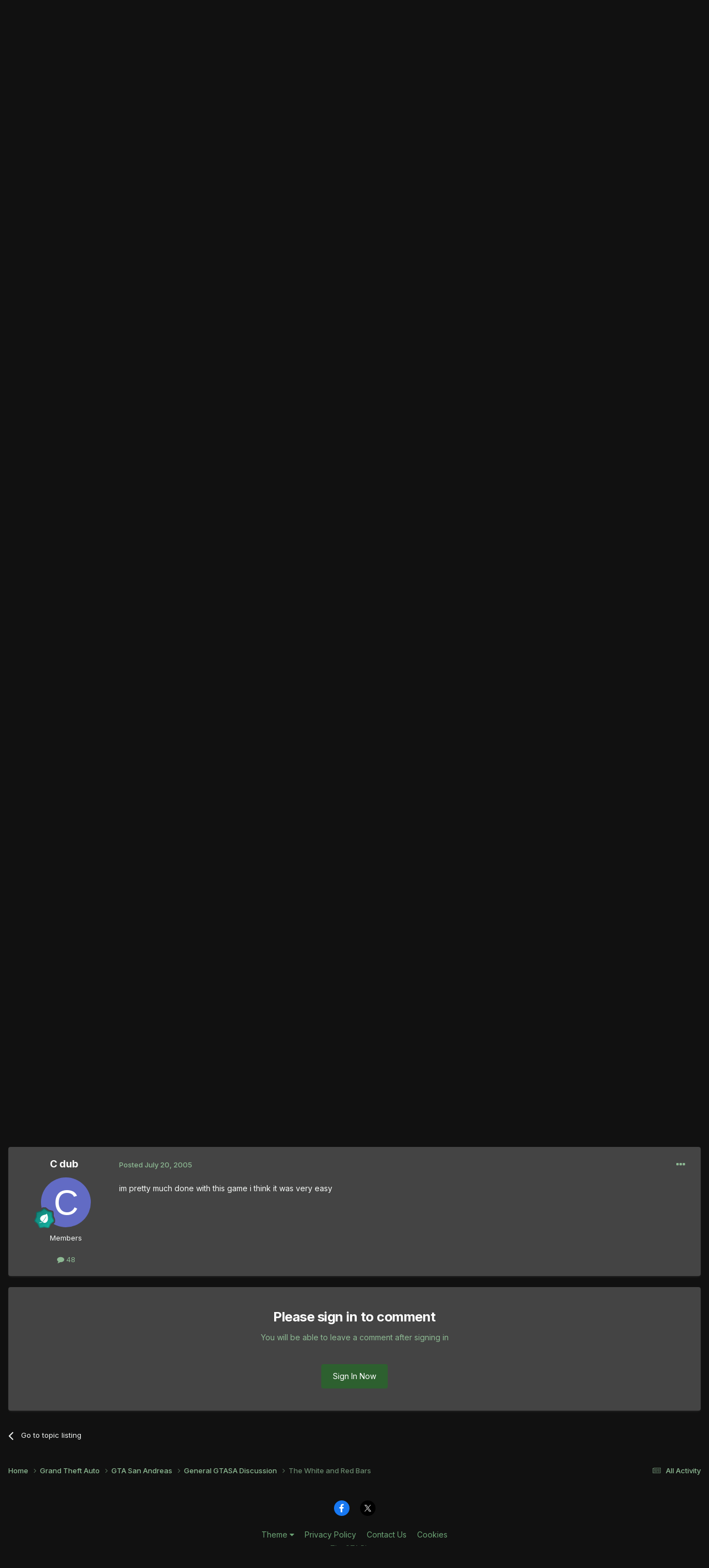

--- FILE ---
content_type: text/html;charset=UTF-8
request_url: https://thegtaplace.com/forums/topic/2651-the-white-and-red-bars/
body_size: 15446
content:
<!DOCTYPE html>
<html lang="en-US" dir="ltr">
	<head>
		<meta charset="utf-8">
        
		<title>The White and Red Bars - General GTASA Discussion - The GTA Place Forums</title>
		
			<!-- Google Analytics -->
<script>
  (function(i,s,o,g,r,a,m){i['GoogleAnalyticsObject']=r;i[r]=i[r]||function(){
  (i[r].q=i[r].q||[]).push(arguments)},i[r].l=1*new Date();a=s.createElement(o),
  m=s.getElementsByTagName(o)[0];a.async=1;a.src=g;m.parentNode.insertBefore(a,m)
  })(window,document,'script','//www.google-analytics.com/analytics.js','ga');

  ga('create', 'UA-267904-1', 'thegtaplace.com');
  ga('set', 'anonymizeIp', true);
  ga('send', 'pageview');

</script>
		
		
		
		

	<meta name="viewport" content="width=device-width, initial-scale=1">


	
	


	<meta name="twitter:card" content="summary" />


	
		<meta name="twitter:site" content="@TheGTAPlace" />
	



	
		
			
				<meta property="og:title" content="The White and Red Bars">
			
		
	

	
		
			
				<meta property="og:type" content="website">
			
		
	

	
		
			
				<meta property="og:url" content="https://thegtaplace.com/forums/topic/2651-the-white-and-red-bars/">
			
		
	

	
		
			
				<meta name="description" content="I am new to the GTA sANADREAS GAME ON pc. In my game i have this white bar which has come on top of the red bar. It is really low, what is this for and how do i make it higher. Also how can i make red bar better. I eat but what else will help it">
			
		
	

	
		
			
				<meta property="og:description" content="I am new to the GTA sANADREAS GAME ON pc. In my game i have this white bar which has come on top of the red bar. It is really low, what is this for and how do i make it higher. Also how can i make red bar better. I eat but what else will help it">
			
		
	

	
		
			
				<meta property="og:updated_time" content="2005-07-20T00:06:34Z">
			
		
	

	
		
			
				<meta property="og:site_name" content="The GTA Place Forums">
			
		
	

	
		
			
				<meta property="og:locale" content="en_US">
			
		
	


	
		<link rel="canonical" href="https://thegtaplace.com/forums/topic/2651-the-white-and-red-bars/" />
	





<link rel="manifest" href="https://thegtaplace.com/forums/manifest.webmanifest/">
<meta name="msapplication-config" content="https://thegtaplace.com/forums/browserconfig.xml/">
<meta name="msapplication-starturl" content="/">
<meta name="application-name" content="The GTA Place Forums">
<meta name="apple-mobile-web-app-title" content="The GTA Place Forums">

	<meta name="theme-color" content="#222222">










<link rel="preload" href="//thegtaplace.com/forums/applications/core/interface/font/fontawesome-webfont.woff2?v=4.7.0" as="font" crossorigin="anonymous">
		


	<link rel="preconnect" href="https://fonts.googleapis.com">
	<link rel="preconnect" href="https://fonts.gstatic.com" crossorigin>
	
		<link href="https://fonts.googleapis.com/css2?family=Inter:wght@300;400;500;600;700&display=swap" rel="stylesheet">
	



	<link rel='stylesheet' href='https://thegtaplace.com/forums/uploads/css_built_4/341e4a57816af3ba440d891ca87450ff_framework.css?v=62093616ce1746558909' media='all'>

	<link rel='stylesheet' href='https://thegtaplace.com/forums/uploads/css_built_4/05e81b71abe4f22d6eb8d1a929494829_responsive.css?v=62093616ce1746558909' media='all'>

	<link rel='stylesheet' href='https://thegtaplace.com/forums/uploads/css_built_4/90eb5adf50a8c640f633d47fd7eb1778_core.css?v=62093616ce1746558909' media='all'>

	<link rel='stylesheet' href='https://thegtaplace.com/forums/uploads/css_built_4/5a0da001ccc2200dc5625c3f3934497d_core_responsive.css?v=62093616ce1746558909' media='all'>

	<link rel='stylesheet' href='https://thegtaplace.com/forums/uploads/css_built_4/62e269ced0fdab7e30e026f1d30ae516_forums.css?v=62093616ce1746558909' media='all'>

	<link rel='stylesheet' href='https://thegtaplace.com/forums/uploads/css_built_4/76e62c573090645fb99a15a363d8620e_forums_responsive.css?v=62093616ce1746558909' media='all'>

	<link rel='stylesheet' href='https://thegtaplace.com/forums/uploads/css_built_4/ebdea0c6a7dab6d37900b9190d3ac77b_topics.css?v=62093616ce1746558909' media='all'>





<link rel='stylesheet' href='https://thegtaplace.com/forums/uploads/css_built_4/258adbb6e4f3e83cd3b355f84e3fa002_custom.css?v=62093616ce1746558909' media='all'>




		
		

	</head>
	<body class='ipsApp ipsApp_front ipsJS_none ipsClearfix' data-controller='core.front.core.app' data-message="" data-pageApp='forums' data-pageLocation='front' data-pageModule='forums' data-pageController='topic' data-pageID='2651'  >
		
        

        

		<a href='#ipsLayout_mainArea' class='ipsHide' title='Go to main content on this page' accesskey='m'>Jump to content</a>
		





		<div id='ipsLayout_header' class='ipsClearfix'>
			<header>
				<div class='ipsLayout_container'>
					


<a href='https://thegtaplace.com/forums/' id='elLogo' accesskey='1'><img src="https://thegtaplace.com/forums/uploads/monthly_2023_10/logo.png.1e649cd78f3d7eac7009032a22a29f3c.png" alt='The GTA Place Forums'></a>

					
						

	<ul id='elUserNav' class='ipsList_inline cSignedOut ipsResponsive_showDesktop'>
		
        
		
        
        
            
            <li id='elSignInLink'>
                <a href='https://thegtaplace.com/forums/login/' data-ipsMenu-closeOnClick="false" data-ipsMenu id='elUserSignIn'>
                    Existing user? Sign In &nbsp;<i class='fa fa-caret-down'></i>
                </a>
                
<div id='elUserSignIn_menu' class='ipsMenu ipsMenu_auto ipsHide'>
	<form accept-charset='utf-8' method='post' action='https://thegtaplace.com/forums/login/'>
		<input type="hidden" name="csrfKey" value="2fb3c5d867d46bb55d35c0ee1e1682ac">
		<input type="hidden" name="ref" value="aHR0cHM6Ly90aGVndGFwbGFjZS5jb20vZm9ydW1zL3RvcGljLzI2NTEtdGhlLXdoaXRlLWFuZC1yZWQtYmFycy8=">
		<div data-role="loginForm">
			
			
			
				<div class='ipsColumns ipsColumns_noSpacing'>
					<div class='ipsColumn ipsColumn_wide' id='elUserSignIn_internal'>
						
<div class="ipsPad ipsForm ipsForm_vertical">
	<h4 class="ipsType_sectionHead">Sign In</h4>
	<br><br>
	<ul class='ipsList_reset'>
		<li class="ipsFieldRow ipsFieldRow_noLabel ipsFieldRow_fullWidth">
			
			
				<input type="text" placeholder="Display Name or Email Address" name="auth" autocomplete="email">
			
		</li>
		<li class="ipsFieldRow ipsFieldRow_noLabel ipsFieldRow_fullWidth">
			<input type="password" placeholder="Password" name="password" autocomplete="current-password">
		</li>
		<li class="ipsFieldRow ipsFieldRow_checkbox ipsClearfix">
			<span class="ipsCustomInput">
				<input type="checkbox" name="remember_me" id="remember_me_checkbox" value="1" checked aria-checked="true">
				<span></span>
			</span>
			<div class="ipsFieldRow_content">
				<label class="ipsFieldRow_label" for="remember_me_checkbox">Remember me</label>
				<span class="ipsFieldRow_desc">Not recommended on shared computers</span>
			</div>
		</li>
		<li class="ipsFieldRow ipsFieldRow_fullWidth">
			<button type="submit" name="_processLogin" value="usernamepassword" class="ipsButton ipsButton_primary ipsButton_small" id="elSignIn_submit">Sign In</button>
			
				<p class="ipsType_right ipsType_small">
					
						<a href='https://thegtaplace.com/forums/lostpassword/' data-ipsDialog data-ipsDialog-title='Forgot your password?'>
					
					Forgot your password?</a>
				</p>
			
		</li>
	</ul>
</div>
					</div>
					<div class='ipsColumn ipsColumn_wide'>
						<div class='ipsPadding' id='elUserSignIn_external'>
							<div class='ipsAreaBackground_light ipsPadding:half'>
								
									<p class='ipsType_reset ipsType_small ipsType_center'><strong>Or sign in with one of these services</strong></p>
								
								
									<div class='ipsType_center ipsMargin_top:half'>
										

<button type="submit" name="_processLogin" value="4" class='ipsButton ipsButton_verySmall ipsButton_fullWidth ipsSocial ipsSocial_facebook' style="background-color: #3a579a">
	
		<span class='ipsSocial_icon'>
			
				<i class='fa fa-facebook-official'></i>
			
		</span>
		<span class='ipsSocial_text'>Sign in with Facebook</span>
	
</button>
									</div>
								
									<div class='ipsType_center ipsMargin_top:half'>
										

<button type="submit" name="_processLogin" value="5" class='ipsButton ipsButton_verySmall ipsButton_fullWidth ipsSocial ipsSocial_twitter' style="background-color: #00abf0">
	
		<span class='ipsSocial_icon'>
			
				<i class='fa fa-twitter'></i>
			
		</span>
		<span class='ipsSocial_text'>Sign in with X</span>
	
</button>
									</div>
								
									<div class='ipsType_center ipsMargin_top:half'>
										

<button type="submit" name="_processLogin" value="8" class='ipsButton ipsButton_verySmall ipsButton_fullWidth ipsSocial ipsSocial_google' style="background-color: #4285F4">
	
		<span class='ipsSocial_icon'>
			
				<i class='fa fa-google'></i>
			
		</span>
		<span class='ipsSocial_text'>Sign in with Google</span>
	
</button>
									</div>
								
							</div>
						</div>
					</div>
				</div>
			
		</div>
	</form>
</div>
            </li>
            
        
		
	</ul>

						
<ul class='ipsMobileHamburger ipsList_reset ipsResponsive_hideDesktop'>
	<li data-ipsDrawer data-ipsDrawer-drawerElem='#elMobileDrawer'>
		<a href='#' >
			
			
				
			
			
			
			<i class='fa fa-navicon'></i>
		</a>
	</li>
</ul>
					
				</div>
			</header>
			

	<nav data-controller='core.front.core.navBar' class=' ipsResponsive_showDesktop'>
		<div class='ipsNavBar_primary ipsLayout_container '>
			<ul data-role="primaryNavBar" class='ipsClearfix'>
				
<li>
  <a href="/">Website</a>
</li>


	
		
		
			
		
		<li class='ipsNavBar_active' data-active id='elNavSecondary_1' data-role="navBarItem" data-navApp="core" data-navExt="CustomItem">
			
			
				<a href="https://thegtaplace.com/forums/"  data-navItem-id="1" data-navDefault>
					Browse<span class='ipsNavBar_active__identifier'></span>
				</a>
			
			
				<ul class='ipsNavBar_secondary ' data-role='secondaryNavBar'>
					
<li>
  <a href="/">Website</a>
</li>


	
	

	
		
		
			
		
		<li class='ipsNavBar_active' data-active id='elNavSecondary_10' data-role="navBarItem" data-navApp="forums" data-navExt="Forums">
			
			
				<a href="https://thegtaplace.com/forums/"  data-navItem-id="10" data-navDefault>
					Forums<span class='ipsNavBar_active__identifier'></span>
				</a>
			
			
		</li>
	
	

	
		
		
		<li  id='elNavSecondary_11' data-role="navBarItem" data-navApp="calendar" data-navExt="Calendar">
			
			
				<a href="https://thegtaplace.com/forums/events/"  data-navItem-id="11" >
					Events<span class='ipsNavBar_active__identifier'></span>
				</a>
			
			
		</li>
	
	

	
	

	
		
		
		<li  id='elNavSecondary_13' data-role="navBarItem" data-navApp="core" data-navExt="StaffDirectory">
			
			
				<a href="https://thegtaplace.com/forums/staff/"  data-navItem-id="13" >
					Staff<span class='ipsNavBar_active__identifier'></span>
				</a>
			
			
		</li>
	
	

	
		
		
		<li  id='elNavSecondary_14' data-role="navBarItem" data-navApp="core" data-navExt="OnlineUsers">
			
			
				<a href="https://thegtaplace.com/forums/online/"  data-navItem-id="14" >
					Online Users<span class='ipsNavBar_active__identifier'></span>
				</a>
			
			
		</li>
	
	

	
		
		
		<li  id='elNavSecondary_15' data-role="navBarItem" data-navApp="core" data-navExt="Leaderboard">
			
			
				<a href="https://thegtaplace.com/forums/leaderboard/"  data-navItem-id="15" >
					Leaderboard<span class='ipsNavBar_active__identifier'></span>
				</a>
			
			
		</li>
	
	

					<li class='ipsHide' id='elNavigationMore_1' data-role='navMore'>
						<a href='#' data-ipsMenu data-ipsMenu-appendTo='#elNavigationMore_1' id='elNavigationMore_1_dropdown'>More <i class='fa fa-caret-down'></i></a>
						<ul class='ipsHide ipsMenu ipsMenu_auto' id='elNavigationMore_1_dropdown_menu' data-role='moreDropdown'></ul>
					</li>
				</ul>
			
		</li>
	
	

	
		
		
		<li  id='elNavSecondary_2' data-role="navBarItem" data-navApp="core" data-navExt="CustomItem">
			
			
				<a href="https://thegtaplace.com/forums/discover/"  data-navItem-id="2" >
					Activity<span class='ipsNavBar_active__identifier'></span>
				</a>
			
			
				<ul class='ipsNavBar_secondary ipsHide' data-role='secondaryNavBar'>
					
<li>
  <a href="/">Website</a>
</li>


	
		
		
		<li  id='elNavSecondary_4' data-role="navBarItem" data-navApp="core" data-navExt="AllActivity">
			
			
				<a href="https://thegtaplace.com/forums/discover/"  data-navItem-id="4" >
					All Activity<span class='ipsNavBar_active__identifier'></span>
				</a>
			
			
		</li>
	
	

	
	

	
	

	
	

	
		
		
		<li  id='elNavSecondary_8' data-role="navBarItem" data-navApp="core" data-navExt="Search">
			
			
				<a href="https://thegtaplace.com/forums/search/"  data-navItem-id="8" >
					Search<span class='ipsNavBar_active__identifier'></span>
				</a>
			
			
		</li>
	
	

	
	

					<li class='ipsHide' id='elNavigationMore_2' data-role='navMore'>
						<a href='#' data-ipsMenu data-ipsMenu-appendTo='#elNavigationMore_2' id='elNavigationMore_2_dropdown'>More <i class='fa fa-caret-down'></i></a>
						<ul class='ipsHide ipsMenu ipsMenu_auto' id='elNavigationMore_2_dropdown_menu' data-role='moreDropdown'></ul>
					</li>
				</ul>
			
		</li>
	
	

				<li class='ipsHide' id='elNavigationMore' data-role='navMore'>
					<a href='#' data-ipsMenu data-ipsMenu-appendTo='#elNavigationMore' id='elNavigationMore_dropdown'>More</a>
					<ul class='ipsNavBar_secondary ipsHide' data-role='secondaryNavBar'>
						<li class='ipsHide' id='elNavigationMore_more' data-role='navMore'>
							<a href='#' data-ipsMenu data-ipsMenu-appendTo='#elNavigationMore_more' id='elNavigationMore_more_dropdown'>More <i class='fa fa-caret-down'></i></a>
							<ul class='ipsHide ipsMenu ipsMenu_auto' id='elNavigationMore_more_dropdown_menu' data-role='moreDropdown'></ul>
						</li>
					</ul>
				</li>
			</ul>
			

	<div id="elSearchWrapper">
		<div id='elSearch' data-controller="core.front.core.quickSearch">
			<form accept-charset='utf-8' action='//thegtaplace.com/forums/search/?do=quicksearch' method='post'>
                <input type='search' id='elSearchField' placeholder='Search...' name='q' autocomplete='off' aria-label='Search'>
                <details class='cSearchFilter'>
                    <summary class='cSearchFilter__text'></summary>
                    <ul class='cSearchFilter__menu'>
                        
                        <li><label><input type="radio" name="type" value="all" ><span class='cSearchFilter__menuText'>Everywhere</span></label></li>
                        
                            
                                <li><label><input type="radio" name="type" value='contextual_{&quot;type&quot;:&quot;forums_topic&quot;,&quot;nodes&quot;:38}' checked><span class='cSearchFilter__menuText'>This Forum</span></label></li>
                            
                                <li><label><input type="radio" name="type" value='contextual_{&quot;type&quot;:&quot;forums_topic&quot;,&quot;item&quot;:2651}' checked><span class='cSearchFilter__menuText'>This Topic</span></label></li>
                            
                        
                        
                            <li><label><input type="radio" name="type" value="core_statuses_status"><span class='cSearchFilter__menuText'>Status Updates</span></label></li>
                        
                            <li><label><input type="radio" name="type" value="forums_topic"><span class='cSearchFilter__menuText'>Topics</span></label></li>
                        
                            <li><label><input type="radio" name="type" value="calendar_event"><span class='cSearchFilter__menuText'>Events</span></label></li>
                        
                            <li><label><input type="radio" name="type" value="core_members"><span class='cSearchFilter__menuText'>Members</span></label></li>
                        
                    </ul>
                </details>
				<button class='cSearchSubmit' type="submit" aria-label='Search'><i class="fa fa-search"></i></button>
			</form>
		</div>
	</div>

		</div>
	</nav>

			
<ul id='elMobileNav' class='ipsResponsive_hideDesktop' data-controller='core.front.core.mobileNav'>
	
		
			
			
				
				
			
				
				
			
				
					<li id='elMobileBreadcrumb'>
						<a href='https://thegtaplace.com/forums/forum/38-general-gtasa-discussion/'>
							<span>General GTASA Discussion</span>
						</a>
					</li>
				
				
			
				
				
			
		
	
	
	
	<li >
		<a data-action="defaultStream" href='https://thegtaplace.com/forums/discover/'><i class="fa fa-newspaper-o" aria-hidden="true"></i></a>
	</li>

	

	
		<li class='ipsJS_show'>
			<a href='https://thegtaplace.com/forums/search/'><i class='fa fa-search'></i></a>
		</li>
	
</ul>
		</div>
		<main id='ipsLayout_body' class='ipsLayout_container'>
			<div id='ipsLayout_contentArea'>
				<div id='ipsLayout_contentWrapper'>
					
<nav class='ipsBreadcrumb ipsBreadcrumb_top ipsFaded_withHover'>
	

	<ul class='ipsList_inline ipsPos_right'>
		
		<li >
			<a data-action="defaultStream" class='ipsType_light '  href='https://thegtaplace.com/forums/discover/'><i class="fa fa-newspaper-o" aria-hidden="true"></i> <span>All Activity</span></a>
		</li>
		
	</ul>

	<ul data-role="breadcrumbList">
		<li>
			<a title="Home" href='https://thegtaplace.com/forums/'>
				<span>Home <i class='fa fa-angle-right'></i></span>
			</a>
		</li>
		
		
			<li>
				
					<a href='https://thegtaplace.com/forums/forum/125-grand-theft-auto/'>
						<span>Grand Theft Auto <i class='fa fa-angle-right' aria-hidden="true"></i></span>
					</a>
				
			</li>
		
			<li>
				
					<a href='https://thegtaplace.com/forums/forum/15-gta-san-andreas/'>
						<span>GTA San Andreas <i class='fa fa-angle-right' aria-hidden="true"></i></span>
					</a>
				
			</li>
		
			<li>
				
					<a href='https://thegtaplace.com/forums/forum/38-general-gtasa-discussion/'>
						<span>General GTASA Discussion <i class='fa fa-angle-right' aria-hidden="true"></i></span>
					</a>
				
			</li>
		
			<li>
				
					The White and Red Bars
				
			</li>
		
	</ul>
</nav>
					
					<div id='ipsLayout_mainArea'>
						
						
						
						

	




						



<div class='ipsPageHeader ipsResponsive_pull ipsBox ipsPadding sm:ipsPadding:half ipsMargin_bottom'>
		
	
	<div class='ipsFlex ipsFlex-ai:center ipsFlex-fw:wrap ipsGap:4'>
		<div class='ipsFlex-flex:11'>
			<h1 class='ipsType_pageTitle ipsContained_container'>
				

				
				
					<span class='ipsType_break ipsContained'>
						<span>The White and Red Bars</span>
					</span>
				
			</h1>
			
			
		</div>
		
			<div class='ipsFlex-flex:00 ipsType_light'>
				
				
<div  class='ipsClearfix ipsRating  ipsRating_veryLarge'>
	
	<ul class='ipsRating_collective'>
		
			
				<li class='ipsRating_off'>
					<i class='fa fa-star'></i>
				</li>
			
		
			
				<li class='ipsRating_off'>
					<i class='fa fa-star'></i>
				</li>
			
		
			
				<li class='ipsRating_off'>
					<i class='fa fa-star'></i>
				</li>
			
		
			
				<li class='ipsRating_off'>
					<i class='fa fa-star'></i>
				</li>
			
		
			
				<li class='ipsRating_off'>
					<i class='fa fa-star'></i>
				</li>
			
		
	</ul>
</div>
			</div>
		
	</div>
	<hr class='ipsHr'>
	<div class='ipsPageHeader__meta ipsFlex ipsFlex-jc:between ipsFlex-ai:center ipsFlex-fw:wrap ipsGap:3'>
		<div class='ipsFlex-flex:11'>
			<div class='ipsPhotoPanel ipsPhotoPanel_mini ipsPhotoPanel_notPhone ipsClearfix'>
				


	<a href="https://thegtaplace.com/forums/profile/1617-liquidsuite/" rel="nofollow" data-ipsHover data-ipsHover-width="370" data-ipsHover-target="https://thegtaplace.com/forums/profile/1617-liquidsuite/?do=hovercard" class="ipsUserPhoto ipsUserPhoto_mini" title="Go to liquidsuite's profile">
		<img src='data:image/svg+xml,%3Csvg%20xmlns%3D%22http%3A%2F%2Fwww.w3.org%2F2000%2Fsvg%22%20viewBox%3D%220%200%201024%201024%22%20style%3D%22background%3A%2397c462%22%3E%3Cg%3E%3Ctext%20text-anchor%3D%22middle%22%20dy%3D%22.35em%22%20x%3D%22512%22%20y%3D%22512%22%20fill%3D%22%23ffffff%22%20font-size%3D%22700%22%20font-family%3D%22-apple-system%2C%20BlinkMacSystemFont%2C%20Roboto%2C%20Helvetica%2C%20Arial%2C%20sans-serif%22%3EL%3C%2Ftext%3E%3C%2Fg%3E%3C%2Fsvg%3E' alt='liquidsuite' loading="lazy">
	</a>

				<div>
					<p class='ipsType_reset ipsType_blendLinks'>
						<span class='ipsType_normal'>
						
							<strong>By 


<a href='https://thegtaplace.com/forums/profile/1617-liquidsuite/' rel="nofollow" data-ipsHover data-ipsHover-width='370' data-ipsHover-target='https://thegtaplace.com/forums/profile/1617-liquidsuite/?do=hovercard&amp;referrer=https%253A%252F%252Fthegtaplace.com%252Fforums%252Ftopic%252F2651-the-white-and-red-bars%252F' title="Go to liquidsuite's profile" class="ipsType_break">liquidsuite</a></strong><br />
							<span class='ipsType_light'><time datetime='2005-06-19T23:48:37Z' title='06/19/05 11:48  PM' data-short='20 yr'>June 19, 2005</time> in <a href="https://thegtaplace.com/forums/forum/38-general-gtasa-discussion/">General GTASA Discussion</a></span>
						
						</span>
					</p>
				</div>
			</div>
		</div>
		
			<div class='ipsFlex-flex:01 ipsResponsive_hidePhone'>
				<div class='ipsShareLinks'>
					
						


    <a href='#elShareItem_2015888604_menu' id='elShareItem_2015888604' data-ipsMenu class='ipsShareButton ipsButton ipsButton_verySmall ipsButton_link ipsButton_link--light'>
        <span><i class='fa fa-share-alt'></i></span> &nbsp;Share
    </a>

    <div class='ipsPadding ipsMenu ipsMenu_auto ipsHide' id='elShareItem_2015888604_menu' data-controller="core.front.core.sharelink">
        <ul class='ipsList_inline'>
            
                <li>
<a href="https://www.facebook.com/sharer/sharer.php?u=https%3A%2F%2Fthegtaplace.com%2Fforums%2Ftopic%2F2651-the-white-and-red-bars%2F" class="cShareLink cShareLink_facebook" target="_blank" data-role="shareLink" title='Share on Facebook' data-ipsTooltip rel='noopener nofollow'>
	<i class="fa fa-facebook"></i>
</a></li>
            
                <li>
<a href="https://x.com/share?url=https%3A%2F%2Fthegtaplace.com%2Fforums%2Ftopic%2F2651-the-white-and-red-bars%2F" class="cShareLink cShareLink_x" target="_blank" data-role="shareLink" title='Share on X' data-ipsTooltip rel='nofollow noopener'>
    <i class="fa fa-x"></i>
</a></li>
            
                <li>
<a href="https://www.reddit.com/submit?url=https%3A%2F%2Fthegtaplace.com%2Fforums%2Ftopic%2F2651-the-white-and-red-bars%2F&amp;title=The+White+and+Red+Bars" rel="nofollow noopener" class="cShareLink cShareLink_reddit" target="_blank" title='Share on Reddit' data-ipsTooltip>
	<i class="fa fa-reddit"></i>
</a></li>
            
                <li>
<a href="/cdn-cgi/l/email-protection#[base64]" rel='nofollow' class='cShareLink cShareLink_email' title='Share via email' data-ipsTooltip>
	<i class="fa fa-envelope"></i>
</a></li>
            
                <li>
<a href="https://pinterest.com/pin/create/button/?url=https://thegtaplace.com/forums/topic/2651-the-white-and-red-bars/&amp;media=" class="cShareLink cShareLink_pinterest" rel="nofollow noopener" target="_blank" data-role="shareLink" title='Share on Pinterest' data-ipsTooltip>
	<i class="fa fa-pinterest"></i>
</a></li>
            
        </ul>
        
            <hr class='ipsHr'>
            <button class='ipsHide ipsButton ipsButton_verySmall ipsButton_light ipsButton_fullWidth ipsMargin_top:half' data-controller='core.front.core.webshare' data-role='webShare' data-webShareTitle='The White and Red Bars' data-webShareText='The White and Red Bars' data-webShareUrl='https://thegtaplace.com/forums/topic/2651-the-white-and-red-bars/'>More sharing options...</button>
        
    </div>

					
					
                    

					



					



<div data-followApp='forums' data-followArea='topic' data-followID='2651' data-controller='core.front.core.followButton'>
	

	<a href='https://thegtaplace.com/forums/login/' rel="nofollow" class="ipsFollow ipsPos_middle ipsButton ipsButton_light ipsButton_verySmall ipsButton_disabled" data-role="followButton" data-ipsTooltip title='Sign in to follow this'>
		<span>Followers</span>
		<span class='ipsCommentCount'>0</span>
	</a>

</div>
				</div>
			</div>
					
	</div>
	
	
</div>








<div class='ipsClearfix'>
	<ul class="ipsToolList ipsToolList_horizontal ipsClearfix ipsSpacer_both ipsResponsive_hidePhone">
		
		
		
	</ul>
</div>

<div id='comments' data-controller='core.front.core.commentFeed,forums.front.topic.view, core.front.core.ignoredComments' data-autoPoll data-baseURL='https://thegtaplace.com/forums/topic/2651-the-white-and-red-bars/' data-lastPage data-feedID='topic-2651' class='cTopic ipsClear ipsSpacer_top'>
	
			
	

	

<div data-controller='core.front.core.recommendedComments' data-url='https://thegtaplace.com/forums/topic/2651-the-white-and-red-bars/?recommended=comments' class='ipsRecommendedComments ipsHide'>
	<div data-role="recommendedComments">
		<h2 class='ipsType_sectionHead ipsType_large ipsType_bold ipsMargin_bottom'>Recommended Posts</h2>
		
	</div>
</div>
	
	<div id="elPostFeed" data-role='commentFeed' data-controller='core.front.core.moderation' >
		<form action="https://thegtaplace.com/forums/topic/2651-the-white-and-red-bars/?csrfKey=2fb3c5d867d46bb55d35c0ee1e1682ac&amp;do=multimodComment" method="post" data-ipsPageAction data-role='moderationTools'>
			
			
				

					

					
					



<a id='comment-39420'></a>
<article  id='elComment_39420' class='cPost ipsBox ipsResponsive_pull  ipsComment  ipsComment_parent ipsClearfix ipsClear ipsColumns ipsColumns_noSpacing ipsColumns_collapsePhone    '>
	

	

	<div class='cAuthorPane_mobile ipsResponsive_showPhone'>
		<div class='cAuthorPane_photo'>
			<div class='cAuthorPane_photoWrap'>
				


	<a href="https://thegtaplace.com/forums/profile/1617-liquidsuite/" rel="nofollow" data-ipsHover data-ipsHover-width="370" data-ipsHover-target="https://thegtaplace.com/forums/profile/1617-liquidsuite/?do=hovercard" class="ipsUserPhoto ipsUserPhoto_large" title="Go to liquidsuite's profile">
		<img src='data:image/svg+xml,%3Csvg%20xmlns%3D%22http%3A%2F%2Fwww.w3.org%2F2000%2Fsvg%22%20viewBox%3D%220%200%201024%201024%22%20style%3D%22background%3A%2397c462%22%3E%3Cg%3E%3Ctext%20text-anchor%3D%22middle%22%20dy%3D%22.35em%22%20x%3D%22512%22%20y%3D%22512%22%20fill%3D%22%23ffffff%22%20font-size%3D%22700%22%20font-family%3D%22-apple-system%2C%20BlinkMacSystemFont%2C%20Roboto%2C%20Helvetica%2C%20Arial%2C%20sans-serif%22%3EL%3C%2Ftext%3E%3C%2Fg%3E%3C%2Fsvg%3E' alt='liquidsuite' loading="lazy">
	</a>

				
				
					<a href="https://thegtaplace.com/forums/profile/1617-liquidsuite/badges/" rel="nofollow">
						
<img src='https://thegtaplace.com/forums/uploads/monthly_2021_08/5_Explorer.svg' loading="lazy" alt="Explorer" class="cAuthorPane_badge cAuthorPane_badge--rank ipsOutline ipsOutline:2px" data-ipsTooltip title="Rank: Explorer (4/14)">
					</a>
				
			</div>
		</div>
		<div class='cAuthorPane_content'>
			<h3 class='ipsType_sectionHead cAuthorPane_author ipsType_break ipsType_blendLinks ipsFlex ipsFlex-ai:center'>
				


<a href='https://thegtaplace.com/forums/profile/1617-liquidsuite/' rel="nofollow" data-ipsHover data-ipsHover-width='370' data-ipsHover-target='https://thegtaplace.com/forums/profile/1617-liquidsuite/?do=hovercard&amp;referrer=https%253A%252F%252Fthegtaplace.com%252Fforums%252Ftopic%252F2651-the-white-and-red-bars%252F' title="Go to liquidsuite's profile" class="ipsType_break">liquidsuite</a>
			</h3>
			<div class='ipsType_light ipsType_reset'>
				<a href='https://thegtaplace.com/forums/topic/2651-the-white-and-red-bars/?do=findComment&amp;comment=39420' rel="nofollow" class='ipsType_blendLinks'>Posted <time datetime='2005-06-19T23:48:37Z' title='06/19/05 11:48  PM' data-short='20 yr'>June 19, 2005</time></a>
				
			</div>
		</div>
	</div>
	<aside class='ipsComment_author cAuthorPane ipsColumn ipsColumn_medium ipsResponsive_hidePhone'>
		<h3 class='ipsType_sectionHead cAuthorPane_author ipsType_blendLinks ipsType_break'><strong>


<a href='https://thegtaplace.com/forums/profile/1617-liquidsuite/' rel="nofollow" data-ipsHover data-ipsHover-width='370' data-ipsHover-target='https://thegtaplace.com/forums/profile/1617-liquidsuite/?do=hovercard&amp;referrer=https%253A%252F%252Fthegtaplace.com%252Fforums%252Ftopic%252F2651-the-white-and-red-bars%252F' title="Go to liquidsuite's profile" class="ipsType_break">liquidsuite</a></strong>
			
		</h3>
		<ul class='cAuthorPane_info ipsList_reset'>
			<li data-role='photo' class='cAuthorPane_photo'>
				<div class='cAuthorPane_photoWrap'>
					


	<a href="https://thegtaplace.com/forums/profile/1617-liquidsuite/" rel="nofollow" data-ipsHover data-ipsHover-width="370" data-ipsHover-target="https://thegtaplace.com/forums/profile/1617-liquidsuite/?do=hovercard" class="ipsUserPhoto ipsUserPhoto_large" title="Go to liquidsuite's profile">
		<img src='data:image/svg+xml,%3Csvg%20xmlns%3D%22http%3A%2F%2Fwww.w3.org%2F2000%2Fsvg%22%20viewBox%3D%220%200%201024%201024%22%20style%3D%22background%3A%2397c462%22%3E%3Cg%3E%3Ctext%20text-anchor%3D%22middle%22%20dy%3D%22.35em%22%20x%3D%22512%22%20y%3D%22512%22%20fill%3D%22%23ffffff%22%20font-size%3D%22700%22%20font-family%3D%22-apple-system%2C%20BlinkMacSystemFont%2C%20Roboto%2C%20Helvetica%2C%20Arial%2C%20sans-serif%22%3EL%3C%2Ftext%3E%3C%2Fg%3E%3C%2Fsvg%3E' alt='liquidsuite' loading="lazy">
	</a>

					
					
						
<img src='https://thegtaplace.com/forums/uploads/monthly_2021_08/5_Explorer.svg' loading="lazy" alt="Explorer" class="cAuthorPane_badge cAuthorPane_badge--rank ipsOutline ipsOutline:2px" data-ipsTooltip title="Rank: Explorer (4/14)">
					
				</div>
			</li>
			
				<li data-role='group'>Members</li>
				
			
			
				<li data-role='stats' class='ipsMargin_top'>
					<ul class="ipsList_reset ipsType_light ipsFlex ipsFlex-ai:center ipsFlex-jc:center ipsGap_row:2 cAuthorPane_stats">
						<li>
							
								<a href="https://thegtaplace.com/forums/profile/1617-liquidsuite/content/" rel="nofollow" title="18 posts" data-ipsTooltip class="ipsType_blendLinks">
							
								<i class="fa fa-comment"></i> 18
							
								</a>
							
						</li>
						
					</ul>
				</li>
			
			
				

			
		</ul>
	</aside>
	<div class='ipsColumn ipsColumn_fluid ipsMargin:none'>
		

<div id='comment-39420_wrap' data-controller='core.front.core.comment' data-commentApp='forums' data-commentType='forums' data-commentID="39420" data-quoteData='{&quot;userid&quot;:1617,&quot;username&quot;:&quot;liquidsuite&quot;,&quot;timestamp&quot;:1119224917,&quot;contentapp&quot;:&quot;forums&quot;,&quot;contenttype&quot;:&quot;forums&quot;,&quot;contentid&quot;:2651,&quot;contentclass&quot;:&quot;forums_Topic&quot;,&quot;contentcommentid&quot;:39420}' class='ipsComment_content ipsType_medium'>

	<div class='ipsComment_meta ipsType_light ipsFlex ipsFlex-ai:center ipsFlex-jc:between ipsFlex-fd:row-reverse'>
		<div class='ipsType_light ipsType_reset ipsType_blendLinks ipsComment_toolWrap'>
			<div class='ipsResponsive_hidePhone ipsComment_badges'>
				<ul class='ipsList_reset ipsFlex ipsFlex-jc:end ipsFlex-fw:wrap ipsGap:2 ipsGap_row:1'>
					
					
					
					
					
				</ul>
			</div>
			<ul class='ipsList_reset ipsComment_tools'>
				<li>
					<a href='#elControls_39420_menu' class='ipsComment_ellipsis' id='elControls_39420' title='More options...' data-ipsMenu data-ipsMenu-appendTo='#comment-39420_wrap'><i class='fa fa-ellipsis-h'></i></a>
					<ul id='elControls_39420_menu' class='ipsMenu ipsMenu_narrow ipsHide'>
						
						
							<li class='ipsMenu_item'><a href='https://thegtaplace.com/forums/topic/2651-the-white-and-red-bars/' title='Share this post' data-ipsDialog data-ipsDialog-size='narrow' data-ipsDialog-content='#elShareComment_39420_menu' data-ipsDialog-title="Share this post" id='elSharePost_39420' data-role='shareComment'>Share</a></li>
						
                        
						
						
						
							
								
							
							
							
							
							
							
						
					</ul>
				</li>
				
			</ul>
		</div>

		<div class='ipsType_reset ipsResponsive_hidePhone'>
			<a href='https://thegtaplace.com/forums/topic/2651-the-white-and-red-bars/?do=findComment&amp;comment=39420' rel="nofollow" class='ipsType_blendLinks'>Posted <time datetime='2005-06-19T23:48:37Z' title='06/19/05 11:48  PM' data-short='20 yr'>June 19, 2005</time></a>
			
			<span class='ipsResponsive_hidePhone'>
				
				
			</span>
		</div>
	</div>

	

    

	<div class='cPost_contentWrap'>
		
		<div data-role='commentContent' class='ipsType_normal ipsType_richText ipsPadding_bottom ipsContained' data-controller='core.front.core.lightboxedImages'>
			<p>I am new to the GTA sANADREAS GAME ON pc. In my game i have this white bar which has come on top of the red bar. It is really low, what is this for and how do i make it higher. Also how can i make red bar better. I eat but what else will help it</p>

			
		</div>

		

		
	</div>

	

	



<div class='ipsPadding ipsHide cPostShareMenu' id='elShareComment_39420_menu'>
	<h5 class='ipsType_normal ipsType_reset'>Link to comment</h5>
	
		
	
	
	<input type='text' value='https://thegtaplace.com/forums/topic/2651-the-white-and-red-bars/' class='ipsField_fullWidth'>

	
	<h5 class='ipsType_normal ipsType_reset ipsSpacer_top'>Share on other sites</h5>
	

	<ul class='ipsList_inline ipsList_noSpacing ipsClearfix' data-controller="core.front.core.sharelink">
		
			<li>
<a href="https://www.facebook.com/sharer/sharer.php?u=https%3A%2F%2Fthegtaplace.com%2Fforums%2Ftopic%2F2651-the-white-and-red-bars%2F%3Fdo%3DfindComment%26comment%3D39420" class="cShareLink cShareLink_facebook" target="_blank" data-role="shareLink" title='Share on Facebook' data-ipsTooltip rel='noopener nofollow'>
	<i class="fa fa-facebook"></i>
</a></li>
		
			<li>
<a href="https://x.com/share?url=https%3A%2F%2Fthegtaplace.com%2Fforums%2Ftopic%2F2651-the-white-and-red-bars%2F%3Fdo%3DfindComment%26comment%3D39420" class="cShareLink cShareLink_x" target="_blank" data-role="shareLink" title='Share on X' data-ipsTooltip rel='nofollow noopener'>
    <i class="fa fa-x"></i>
</a></li>
		
			<li>
<a href="https://www.reddit.com/submit?url=https%3A%2F%2Fthegtaplace.com%2Fforums%2Ftopic%2F2651-the-white-and-red-bars%2F%3Fdo%3DfindComment%26comment%3D39420&amp;title=The+White+and+Red+Bars" rel="nofollow noopener" class="cShareLink cShareLink_reddit" target="_blank" title='Share on Reddit' data-ipsTooltip>
	<i class="fa fa-reddit"></i>
</a></li>
		
			<li>
<a href="/cdn-cgi/l/email-protection#[base64]" rel='nofollow' class='cShareLink cShareLink_email' title='Share via email' data-ipsTooltip>
	<i class="fa fa-envelope"></i>
</a></li>
		
			<li>
<a href="https://pinterest.com/pin/create/button/?url=https://thegtaplace.com/forums/topic/2651-the-white-and-red-bars/?do=findComment%26comment=39420&amp;media=" class="cShareLink cShareLink_pinterest" rel="nofollow noopener" target="_blank" data-role="shareLink" title='Share on Pinterest' data-ipsTooltip>
	<i class="fa fa-pinterest"></i>
</a></li>
		
	</ul>


	<hr class='ipsHr'>
	<button class='ipsHide ipsButton ipsButton_small ipsButton_light ipsButton_fullWidth ipsMargin_top:half' data-controller='core.front.core.webshare' data-role='webShare' data-webShareTitle='The White and Red Bars' data-webShareText='I am new to the GTA sANADREAS GAME ON pc. In my game i have this white bar which has come on top of the red bar. It is really low, what is this for and how do i make it higher. Also how can i make red bar better. I eat but what else will help it ' data-webShareUrl='https://thegtaplace.com/forums/topic/2651-the-white-and-red-bars/?do=findComment&amp;comment=39420'>More sharing options...</button>

	
</div>
</div>
	</div>
</article>
					
					
					
				

					

					
					



<a id='comment-39421'></a>
<article  id='elComment_39421' class='cPost ipsBox ipsResponsive_pull  ipsComment  ipsComment_parent ipsClearfix ipsClear ipsColumns ipsColumns_noSpacing ipsColumns_collapsePhone    '>
	

	

	<div class='cAuthorPane_mobile ipsResponsive_showPhone'>
		<div class='cAuthorPane_photo'>
			<div class='cAuthorPane_photoWrap'>
				


	<a href="https://thegtaplace.com/forums/profile/8-sherman/" rel="nofollow" data-ipsHover data-ipsHover-width="370" data-ipsHover-target="https://thegtaplace.com/forums/profile/8-sherman/?do=hovercard" class="ipsUserPhoto ipsUserPhoto_large" title="Go to Sherman's profile">
		<img src='https://thegtaplace.com/forums/uploads/av-8.jpg' alt='Sherman' loading="lazy">
	</a>

				
				<span class="cAuthorPane_badge cAuthorPane_badge--moderator" data-ipsTooltip title="Sherman is a moderator"></span>
				
				
					<a href="https://thegtaplace.com/forums/profile/8-sherman/badges/" rel="nofollow">
						
<img src='https://thegtaplace.com/forums/uploads/monthly_2021_08/14_GrandMaster.svg' loading="lazy" alt="Grand Master" class="cAuthorPane_badge cAuthorPane_badge--rank ipsOutline ipsOutline:2px" data-ipsTooltip title="Rank: Grand Master (14/14)">
					</a>
				
			</div>
		</div>
		<div class='cAuthorPane_content'>
			<h3 class='ipsType_sectionHead cAuthorPane_author ipsType_break ipsType_blendLinks ipsFlex ipsFlex-ai:center'>
				


<a href='https://thegtaplace.com/forums/profile/8-sherman/' rel="nofollow" data-ipsHover data-ipsHover-width='370' data-ipsHover-target='https://thegtaplace.com/forums/profile/8-sherman/?do=hovercard&amp;referrer=https%253A%252F%252Fthegtaplace.com%252Fforums%252Ftopic%252F2651-the-white-and-red-bars%252F' title="Go to Sherman's profile" class="ipsType_break"><span style='color:#009000'>Sherman</span></a>
			</h3>
			<div class='ipsType_light ipsType_reset'>
				<a href='https://thegtaplace.com/forums/topic/2651-the-white-and-red-bars/?do=findComment&amp;comment=39421' rel="nofollow" class='ipsType_blendLinks'>Posted <time datetime='2005-06-20T00:11:32Z' title='06/20/05 12:11  AM' data-short='20 yr'>June 20, 2005</time></a>
				
			</div>
		</div>
	</div>
	<aside class='ipsComment_author cAuthorPane ipsColumn ipsColumn_medium ipsResponsive_hidePhone'>
		<h3 class='ipsType_sectionHead cAuthorPane_author ipsType_blendLinks ipsType_break'><strong>


<a href='https://thegtaplace.com/forums/profile/8-sherman/' rel="nofollow" data-ipsHover data-ipsHover-width='370' data-ipsHover-target='https://thegtaplace.com/forums/profile/8-sherman/?do=hovercard&amp;referrer=https%253A%252F%252Fthegtaplace.com%252Fforums%252Ftopic%252F2651-the-white-and-red-bars%252F' title="Go to Sherman's profile" class="ipsType_break">Sherman</a></strong>
			
		</h3>
		<ul class='cAuthorPane_info ipsList_reset'>
			<li data-role='photo' class='cAuthorPane_photo'>
				<div class='cAuthorPane_photoWrap'>
					


	<a href="https://thegtaplace.com/forums/profile/8-sherman/" rel="nofollow" data-ipsHover data-ipsHover-width="370" data-ipsHover-target="https://thegtaplace.com/forums/profile/8-sherman/?do=hovercard" class="ipsUserPhoto ipsUserPhoto_large" title="Go to Sherman's profile">
		<img src='https://thegtaplace.com/forums/uploads/av-8.jpg' alt='Sherman' loading="lazy">
	</a>

					
						<span class="cAuthorPane_badge cAuthorPane_badge--moderator" data-ipsTooltip title="Sherman is a moderator"></span>
					
					
						
<img src='https://thegtaplace.com/forums/uploads/monthly_2021_08/14_GrandMaster.svg' loading="lazy" alt="Grand Master" class="cAuthorPane_badge cAuthorPane_badge--rank ipsOutline ipsOutline:2px" data-ipsTooltip title="Rank: Grand Master (14/14)">
					
				</div>
			</li>
			
				<li data-role='group'><span style='color:#009000'>Moderators</span></li>
				
			
			
				<li data-role='stats' class='ipsMargin_top'>
					<ul class="ipsList_reset ipsType_light ipsFlex ipsFlex-ai:center ipsFlex-jc:center ipsGap_row:2 cAuthorPane_stats">
						<li>
							
								<a href="https://thegtaplace.com/forums/profile/8-sherman/content/" rel="nofollow" title="7495 posts" data-ipsTooltip class="ipsType_blendLinks">
							
								<i class="fa fa-comment"></i> 7.5k
							
								</a>
							
						</li>
						
					</ul>
				</li>
			
			
				

	
	<li data-role='custom-field' class='ipsResponsive_hidePhone ipsType_break'>
		
<span class='row_title'><img src='/forums/public/style_extra/cprofile_icons/xboxlive.gif' alt='Xbox Live Gamertag'></span><span class='row_data'> <a href='https://account.xbox.com/Profile?gamerTag=Azekii'>Azekii</a></span>
	</li>
	
	<li data-role='custom-field' class='ipsResponsive_hidePhone ipsType_break'>
		
<span class='ft'><a href="/forums/search/?&type=core_members&joinedDate=any&core_pfield_4=United States"><!--<img src="/images/flags/United States.gif" alt="United States" title="View other members in United States" border="0" style="width:18px;padding-top:6px" />-->United States</a></span><span class='fc'> </span><br />
	</li>
	

			
		</ul>
	</aside>
	<div class='ipsColumn ipsColumn_fluid ipsMargin:none'>
		

<div id='comment-39421_wrap' data-controller='core.front.core.comment' data-commentApp='forums' data-commentType='forums' data-commentID="39421" data-quoteData='{&quot;userid&quot;:8,&quot;username&quot;:&quot;Sherman&quot;,&quot;timestamp&quot;:1119226292,&quot;contentapp&quot;:&quot;forums&quot;,&quot;contenttype&quot;:&quot;forums&quot;,&quot;contentid&quot;:2651,&quot;contentclass&quot;:&quot;forums_Topic&quot;,&quot;contentcommentid&quot;:39421}' class='ipsComment_content ipsType_medium'>

	<div class='ipsComment_meta ipsType_light ipsFlex ipsFlex-ai:center ipsFlex-jc:between ipsFlex-fd:row-reverse'>
		<div class='ipsType_light ipsType_reset ipsType_blendLinks ipsComment_toolWrap'>
			<div class='ipsResponsive_hidePhone ipsComment_badges'>
				<ul class='ipsList_reset ipsFlex ipsFlex-jc:end ipsFlex-fw:wrap ipsGap:2 ipsGap_row:1'>
					
					
					
					
					
				</ul>
			</div>
			<ul class='ipsList_reset ipsComment_tools'>
				<li>
					<a href='#elControls_39421_menu' class='ipsComment_ellipsis' id='elControls_39421' title='More options...' data-ipsMenu data-ipsMenu-appendTo='#comment-39421_wrap'><i class='fa fa-ellipsis-h'></i></a>
					<ul id='elControls_39421_menu' class='ipsMenu ipsMenu_narrow ipsHide'>
						
						
							<li class='ipsMenu_item'><a href='https://thegtaplace.com/forums/topic/2651-the-white-and-red-bars/?do=findComment&amp;comment=39421' rel="nofollow" title='Share this post' data-ipsDialog data-ipsDialog-size='narrow' data-ipsDialog-content='#elShareComment_39421_menu' data-ipsDialog-title="Share this post" id='elSharePost_39421' data-role='shareComment'>Share</a></li>
						
                        
						
						
						
							
								
							
							
							
							
							
							
						
					</ul>
				</li>
				
			</ul>
		</div>

		<div class='ipsType_reset ipsResponsive_hidePhone'>
			<a href='https://thegtaplace.com/forums/topic/2651-the-white-and-red-bars/?do=findComment&amp;comment=39421' rel="nofollow" class='ipsType_blendLinks'>Posted <time datetime='2005-06-20T00:11:32Z' title='06/20/05 12:11  AM' data-short='20 yr'>June 20, 2005</time></a>
			
			<span class='ipsResponsive_hidePhone'>
				
				
			</span>
		</div>
	</div>

	

    

	<div class='cPost_contentWrap'>
		
		<div data-role='commentContent' class='ipsType_normal ipsType_richText ipsPadding_bottom ipsContained' data-controller='core.front.core.lightboxedImages'>
			
<p>Red = Health</p>
<p>White = Armor.</p>
<p>I think you can figure your question out <img src="https://thegtaplace.com/forums/uploads/emoticons/default_wink.png" alt=";)" srcset="https://thegtaplace.com/forums/uploads/emoticons/wink@2x.png 2x" width="20" height="20"></p>


			
		</div>

		

		
	</div>

	

	



<div class='ipsPadding ipsHide cPostShareMenu' id='elShareComment_39421_menu'>
	<h5 class='ipsType_normal ipsType_reset'>Link to comment</h5>
	
		
	
	
	<input type='text' value='https://thegtaplace.com/forums/topic/2651-the-white-and-red-bars/?do=findComment&amp;comment=39421' class='ipsField_fullWidth'>

	
	<h5 class='ipsType_normal ipsType_reset ipsSpacer_top'>Share on other sites</h5>
	

	<ul class='ipsList_inline ipsList_noSpacing ipsClearfix' data-controller="core.front.core.sharelink">
		
			<li>
<a href="https://www.facebook.com/sharer/sharer.php?u=https%3A%2F%2Fthegtaplace.com%2Fforums%2Ftopic%2F2651-the-white-and-red-bars%2F%3Fdo%3DfindComment%26comment%3D39421" class="cShareLink cShareLink_facebook" target="_blank" data-role="shareLink" title='Share on Facebook' data-ipsTooltip rel='noopener nofollow'>
	<i class="fa fa-facebook"></i>
</a></li>
		
			<li>
<a href="https://x.com/share?url=https%3A%2F%2Fthegtaplace.com%2Fforums%2Ftopic%2F2651-the-white-and-red-bars%2F%3Fdo%3DfindComment%26comment%3D39421" class="cShareLink cShareLink_x" target="_blank" data-role="shareLink" title='Share on X' data-ipsTooltip rel='nofollow noopener'>
    <i class="fa fa-x"></i>
</a></li>
		
			<li>
<a href="https://www.reddit.com/submit?url=https%3A%2F%2Fthegtaplace.com%2Fforums%2Ftopic%2F2651-the-white-and-red-bars%2F%3Fdo%3DfindComment%26comment%3D39421&amp;title=The+White+and+Red+Bars" rel="nofollow noopener" class="cShareLink cShareLink_reddit" target="_blank" title='Share on Reddit' data-ipsTooltip>
	<i class="fa fa-reddit"></i>
</a></li>
		
			<li>
<a href="/cdn-cgi/l/email-protection#[base64]" rel='nofollow' class='cShareLink cShareLink_email' title='Share via email' data-ipsTooltip>
	<i class="fa fa-envelope"></i>
</a></li>
		
			<li>
<a href="https://pinterest.com/pin/create/button/?url=https://thegtaplace.com/forums/topic/2651-the-white-and-red-bars/?do=findComment%26comment=39421&amp;media=" class="cShareLink cShareLink_pinterest" rel="nofollow noopener" target="_blank" data-role="shareLink" title='Share on Pinterest' data-ipsTooltip>
	<i class="fa fa-pinterest"></i>
</a></li>
		
	</ul>


	<hr class='ipsHr'>
	<button class='ipsHide ipsButton ipsButton_small ipsButton_light ipsButton_fullWidth ipsMargin_top:half' data-controller='core.front.core.webshare' data-role='webShare' data-webShareTitle='The White and Red Bars' data-webShareText='Red = Health 
White = Armor. 
I think you can figure your question out  
' data-webShareUrl='https://thegtaplace.com/forums/topic/2651-the-white-and-red-bars/?do=findComment&amp;comment=39421'>More sharing options...</button>

	
</div>
</div>
	</div>
</article>
					
					
					
				

					

					
					



<a id='comment-39425'></a>
<article  id='elComment_39425' class='cPost ipsBox ipsResponsive_pull  ipsComment  ipsComment_parent ipsClearfix ipsClear ipsColumns ipsColumns_noSpacing ipsColumns_collapsePhone    '>
	

	

	<div class='cAuthorPane_mobile ipsResponsive_showPhone'>
		<div class='cAuthorPane_photo'>
			<div class='cAuthorPane_photoWrap'>
				


	<a href="https://thegtaplace.com/forums/profile/654-tommy-vercetti-guy/" rel="nofollow" data-ipsHover data-ipsHover-width="370" data-ipsHover-target="https://thegtaplace.com/forums/profile/654-tommy-vercetti-guy/?do=hovercard" class="ipsUserPhoto ipsUserPhoto_large" title="Go to tommy vercetti guy's profile">
		<img src='data:image/svg+xml,%3Csvg%20xmlns%3D%22http%3A%2F%2Fwww.w3.org%2F2000%2Fsvg%22%20viewBox%3D%220%200%201024%201024%22%20style%3D%22background%3A%23c4ba62%22%3E%3Cg%3E%3Ctext%20text-anchor%3D%22middle%22%20dy%3D%22.35em%22%20x%3D%22512%22%20y%3D%22512%22%20fill%3D%22%23ffffff%22%20font-size%3D%22700%22%20font-family%3D%22-apple-system%2C%20BlinkMacSystemFont%2C%20Roboto%2C%20Helvetica%2C%20Arial%2C%20sans-serif%22%3ET%3C%2Ftext%3E%3C%2Fg%3E%3C%2Fsvg%3E' alt='tommy vercetti guy' loading="lazy">
	</a>

				
				
					<a href="https://thegtaplace.com/forums/profile/654-tommy-vercetti-guy/badges/" rel="nofollow">
						
<img src='https://thegtaplace.com/forums/uploads/monthly_2021_08/13_Veteran.svg' loading="lazy" alt="Veteran" class="cAuthorPane_badge cAuthorPane_badge--rank ipsOutline ipsOutline:2px" data-ipsTooltip title="Rank: Veteran (13/14)">
					</a>
				
			</div>
		</div>
		<div class='cAuthorPane_content'>
			<h3 class='ipsType_sectionHead cAuthorPane_author ipsType_break ipsType_blendLinks ipsFlex ipsFlex-ai:center'>
				


<a href='https://thegtaplace.com/forums/profile/654-tommy-vercetti-guy/' rel="nofollow" data-ipsHover data-ipsHover-width='370' data-ipsHover-target='https://thegtaplace.com/forums/profile/654-tommy-vercetti-guy/?do=hovercard&amp;referrer=https%253A%252F%252Fthegtaplace.com%252Fforums%252Ftopic%252F2651-the-white-and-red-bars%252F' title="Go to tommy vercetti guy's profile" class="ipsType_break">tommy vercetti guy</a>
			</h3>
			<div class='ipsType_light ipsType_reset'>
				<a href='https://thegtaplace.com/forums/topic/2651-the-white-and-red-bars/?do=findComment&amp;comment=39425' rel="nofollow" class='ipsType_blendLinks'>Posted <time datetime='2005-06-20T01:58:47Z' title='06/20/05 01:58  AM' data-short='20 yr'>June 20, 2005</time></a>
				
			</div>
		</div>
	</div>
	<aside class='ipsComment_author cAuthorPane ipsColumn ipsColumn_medium ipsResponsive_hidePhone'>
		<h3 class='ipsType_sectionHead cAuthorPane_author ipsType_blendLinks ipsType_break'><strong>


<a href='https://thegtaplace.com/forums/profile/654-tommy-vercetti-guy/' rel="nofollow" data-ipsHover data-ipsHover-width='370' data-ipsHover-target='https://thegtaplace.com/forums/profile/654-tommy-vercetti-guy/?do=hovercard&amp;referrer=https%253A%252F%252Fthegtaplace.com%252Fforums%252Ftopic%252F2651-the-white-and-red-bars%252F' title="Go to tommy vercetti guy's profile" class="ipsType_break">tommy vercetti guy</a></strong>
			
		</h3>
		<ul class='cAuthorPane_info ipsList_reset'>
			<li data-role='photo' class='cAuthorPane_photo'>
				<div class='cAuthorPane_photoWrap'>
					


	<a href="https://thegtaplace.com/forums/profile/654-tommy-vercetti-guy/" rel="nofollow" data-ipsHover data-ipsHover-width="370" data-ipsHover-target="https://thegtaplace.com/forums/profile/654-tommy-vercetti-guy/?do=hovercard" class="ipsUserPhoto ipsUserPhoto_large" title="Go to tommy vercetti guy's profile">
		<img src='data:image/svg+xml,%3Csvg%20xmlns%3D%22http%3A%2F%2Fwww.w3.org%2F2000%2Fsvg%22%20viewBox%3D%220%200%201024%201024%22%20style%3D%22background%3A%23c4ba62%22%3E%3Cg%3E%3Ctext%20text-anchor%3D%22middle%22%20dy%3D%22.35em%22%20x%3D%22512%22%20y%3D%22512%22%20fill%3D%22%23ffffff%22%20font-size%3D%22700%22%20font-family%3D%22-apple-system%2C%20BlinkMacSystemFont%2C%20Roboto%2C%20Helvetica%2C%20Arial%2C%20sans-serif%22%3ET%3C%2Ftext%3E%3C%2Fg%3E%3C%2Fsvg%3E' alt='tommy vercetti guy' loading="lazy">
	</a>

					
					
						
<img src='https://thegtaplace.com/forums/uploads/monthly_2021_08/13_Veteran.svg' loading="lazy" alt="Veteran" class="cAuthorPane_badge cAuthorPane_badge--rank ipsOutline ipsOutline:2px" data-ipsTooltip title="Rank: Veteran (13/14)">
					
				</div>
			</li>
			
				<li data-role='group'>Members</li>
				
			
			
				<li data-role='stats' class='ipsMargin_top'>
					<ul class="ipsList_reset ipsType_light ipsFlex ipsFlex-ai:center ipsFlex-jc:center ipsGap_row:2 cAuthorPane_stats">
						<li>
							
								<a href="https://thegtaplace.com/forums/profile/654-tommy-vercetti-guy/content/" rel="nofollow" title="1888 posts" data-ipsTooltip class="ipsType_blendLinks">
							
								<i class="fa fa-comment"></i> 1.9k
							
								</a>
							
						</li>
						
					</ul>
				</li>
			
			
				

	
	<li data-role='custom-field' class='ipsResponsive_hidePhone ipsType_break'>
		
<span class='ft'><a href="/forums/search/?&type=core_members&joinedDate=any&core_pfield_4=Canada"><!--<img src="/images/flags/Canada.gif" alt="Canada" title="View other members in Canada" border="0" style="width:18px;padding-top:6px" />-->Canada</a></span><span class='fc'> </span><br />
	</li>
	

			
		</ul>
	</aside>
	<div class='ipsColumn ipsColumn_fluid ipsMargin:none'>
		

<div id='comment-39425_wrap' data-controller='core.front.core.comment' data-commentApp='forums' data-commentType='forums' data-commentID="39425" data-quoteData='{&quot;userid&quot;:654,&quot;username&quot;:&quot;tommy vercetti guy&quot;,&quot;timestamp&quot;:1119232727,&quot;contentapp&quot;:&quot;forums&quot;,&quot;contenttype&quot;:&quot;forums&quot;,&quot;contentid&quot;:2651,&quot;contentclass&quot;:&quot;forums_Topic&quot;,&quot;contentcommentid&quot;:39425}' class='ipsComment_content ipsType_medium'>

	<div class='ipsComment_meta ipsType_light ipsFlex ipsFlex-ai:center ipsFlex-jc:between ipsFlex-fd:row-reverse'>
		<div class='ipsType_light ipsType_reset ipsType_blendLinks ipsComment_toolWrap'>
			<div class='ipsResponsive_hidePhone ipsComment_badges'>
				<ul class='ipsList_reset ipsFlex ipsFlex-jc:end ipsFlex-fw:wrap ipsGap:2 ipsGap_row:1'>
					
					
					
					
					
				</ul>
			</div>
			<ul class='ipsList_reset ipsComment_tools'>
				<li>
					<a href='#elControls_39425_menu' class='ipsComment_ellipsis' id='elControls_39425' title='More options...' data-ipsMenu data-ipsMenu-appendTo='#comment-39425_wrap'><i class='fa fa-ellipsis-h'></i></a>
					<ul id='elControls_39425_menu' class='ipsMenu ipsMenu_narrow ipsHide'>
						
						
							<li class='ipsMenu_item'><a href='https://thegtaplace.com/forums/topic/2651-the-white-and-red-bars/?do=findComment&amp;comment=39425' rel="nofollow" title='Share this post' data-ipsDialog data-ipsDialog-size='narrow' data-ipsDialog-content='#elShareComment_39425_menu' data-ipsDialog-title="Share this post" id='elSharePost_39425' data-role='shareComment'>Share</a></li>
						
                        
						
						
						
							
								
							
							
							
							
							
							
						
					</ul>
				</li>
				
			</ul>
		</div>

		<div class='ipsType_reset ipsResponsive_hidePhone'>
			<a href='https://thegtaplace.com/forums/topic/2651-the-white-and-red-bars/?do=findComment&amp;comment=39425' rel="nofollow" class='ipsType_blendLinks'>Posted <time datetime='2005-06-20T01:58:47Z' title='06/20/05 01:58  AM' data-short='20 yr'>June 20, 2005</time></a>
			
			<span class='ipsResponsive_hidePhone'>
				
				
			</span>
		</div>
	</div>

	

    

	<div class='cPost_contentWrap'>
		
		<div data-role='commentContent' class='ipsType_normal ipsType_richText ipsPadding_bottom ipsContained' data-controller='core.front.core.lightboxedImages'>
			<p>Your red bar will grow over time, and it will soon be at its maxium.If you want to have a full health bar quickly, do paramedic missions and finish level 12. I am not sure about the armor bar though.</p>

			
		</div>

		

		
			

		
	</div>

	

	



<div class='ipsPadding ipsHide cPostShareMenu' id='elShareComment_39425_menu'>
	<h5 class='ipsType_normal ipsType_reset'>Link to comment</h5>
	
		
	
	
	<input type='text' value='https://thegtaplace.com/forums/topic/2651-the-white-and-red-bars/?do=findComment&amp;comment=39425' class='ipsField_fullWidth'>

	
	<h5 class='ipsType_normal ipsType_reset ipsSpacer_top'>Share on other sites</h5>
	

	<ul class='ipsList_inline ipsList_noSpacing ipsClearfix' data-controller="core.front.core.sharelink">
		
			<li>
<a href="https://www.facebook.com/sharer/sharer.php?u=https%3A%2F%2Fthegtaplace.com%2Fforums%2Ftopic%2F2651-the-white-and-red-bars%2F%3Fdo%3DfindComment%26comment%3D39425" class="cShareLink cShareLink_facebook" target="_blank" data-role="shareLink" title='Share on Facebook' data-ipsTooltip rel='noopener nofollow'>
	<i class="fa fa-facebook"></i>
</a></li>
		
			<li>
<a href="https://x.com/share?url=https%3A%2F%2Fthegtaplace.com%2Fforums%2Ftopic%2F2651-the-white-and-red-bars%2F%3Fdo%3DfindComment%26comment%3D39425" class="cShareLink cShareLink_x" target="_blank" data-role="shareLink" title='Share on X' data-ipsTooltip rel='nofollow noopener'>
    <i class="fa fa-x"></i>
</a></li>
		
			<li>
<a href="https://www.reddit.com/submit?url=https%3A%2F%2Fthegtaplace.com%2Fforums%2Ftopic%2F2651-the-white-and-red-bars%2F%3Fdo%3DfindComment%26comment%3D39425&amp;title=The+White+and+Red+Bars" rel="nofollow noopener" class="cShareLink cShareLink_reddit" target="_blank" title='Share on Reddit' data-ipsTooltip>
	<i class="fa fa-reddit"></i>
</a></li>
		
			<li>
<a href="/cdn-cgi/l/email-protection#[base64]" rel='nofollow' class='cShareLink cShareLink_email' title='Share via email' data-ipsTooltip>
	<i class="fa fa-envelope"></i>
</a></li>
		
			<li>
<a href="https://pinterest.com/pin/create/button/?url=https://thegtaplace.com/forums/topic/2651-the-white-and-red-bars/?do=findComment%26comment=39425&amp;media=" class="cShareLink cShareLink_pinterest" rel="nofollow noopener" target="_blank" data-role="shareLink" title='Share on Pinterest' data-ipsTooltip>
	<i class="fa fa-pinterest"></i>
</a></li>
		
	</ul>


	<hr class='ipsHr'>
	<button class='ipsHide ipsButton ipsButton_small ipsButton_light ipsButton_fullWidth ipsMargin_top:half' data-controller='core.front.core.webshare' data-role='webShare' data-webShareTitle='The White and Red Bars' data-webShareText='Your red bar will grow over time, and it will soon be at its maxium.If you want to have a full health bar quickly, do paramedic missions and finish level 12. I am not sure about the armor bar though. ' data-webShareUrl='https://thegtaplace.com/forums/topic/2651-the-white-and-red-bars/?do=findComment&amp;comment=39425'>More sharing options...</button>

	
</div>
</div>
	</div>
</article>
					
					
					
				

					

					
					



<a id='comment-39426'></a>
<article  id='elComment_39426' class='cPost ipsBox ipsResponsive_pull  ipsComment  ipsComment_parent ipsClearfix ipsClear ipsColumns ipsColumns_noSpacing ipsColumns_collapsePhone    '>
	

	

	<div class='cAuthorPane_mobile ipsResponsive_showPhone'>
		<div class='cAuthorPane_photo'>
			<div class='cAuthorPane_photoWrap'>
				


	<a href="https://thegtaplace.com/forums/profile/53-righty/" rel="nofollow" data-ipsHover data-ipsHover-width="370" data-ipsHover-target="https://thegtaplace.com/forums/profile/53-righty/?do=hovercard" class="ipsUserPhoto ipsUserPhoto_large" title="Go to Righty's profile">
		<img src='data:image/svg+xml,%3Csvg%20xmlns%3D%22http%3A%2F%2Fwww.w3.org%2F2000%2Fsvg%22%20viewBox%3D%220%200%201024%201024%22%20style%3D%22background%3A%239462c4%22%3E%3Cg%3E%3Ctext%20text-anchor%3D%22middle%22%20dy%3D%22.35em%22%20x%3D%22512%22%20y%3D%22512%22%20fill%3D%22%23ffffff%22%20font-size%3D%22700%22%20font-family%3D%22-apple-system%2C%20BlinkMacSystemFont%2C%20Roboto%2C%20Helvetica%2C%20Arial%2C%20sans-serif%22%3ER%3C%2Ftext%3E%3C%2Fg%3E%3C%2Fsvg%3E' alt='Righty' loading="lazy">
	</a>

				
				
					<a href="https://thegtaplace.com/forums/profile/53-righty/badges/" rel="nofollow">
						
<img src='https://thegtaplace.com/forums/uploads/monthly_2021_08/13_Veteran.svg' loading="lazy" alt="Veteran" class="cAuthorPane_badge cAuthorPane_badge--rank ipsOutline ipsOutline:2px" data-ipsTooltip title="Rank: Veteran (13/14)">
					</a>
				
			</div>
		</div>
		<div class='cAuthorPane_content'>
			<h3 class='ipsType_sectionHead cAuthorPane_author ipsType_break ipsType_blendLinks ipsFlex ipsFlex-ai:center'>
				


<a href='https://thegtaplace.com/forums/profile/53-righty/' rel="nofollow" data-ipsHover data-ipsHover-width='370' data-ipsHover-target='https://thegtaplace.com/forums/profile/53-righty/?do=hovercard&amp;referrer=https%253A%252F%252Fthegtaplace.com%252Fforums%252Ftopic%252F2651-the-white-and-red-bars%252F' title="Go to Righty's profile" class="ipsType_break"><span style='color:#6fa8dc'>Righty</span></a>
			</h3>
			<div class='ipsType_light ipsType_reset'>
				<a href='https://thegtaplace.com/forums/topic/2651-the-white-and-red-bars/?do=findComment&amp;comment=39426' rel="nofollow" class='ipsType_blendLinks'>Posted <time datetime='2005-06-20T02:50:44Z' title='06/20/05 02:50  AM' data-short='20 yr'>June 20, 2005</time></a>
				
			</div>
		</div>
	</div>
	<aside class='ipsComment_author cAuthorPane ipsColumn ipsColumn_medium ipsResponsive_hidePhone'>
		<h3 class='ipsType_sectionHead cAuthorPane_author ipsType_blendLinks ipsType_break'><strong>


<a href='https://thegtaplace.com/forums/profile/53-righty/' rel="nofollow" data-ipsHover data-ipsHover-width='370' data-ipsHover-target='https://thegtaplace.com/forums/profile/53-righty/?do=hovercard&amp;referrer=https%253A%252F%252Fthegtaplace.com%252Fforums%252Ftopic%252F2651-the-white-and-red-bars%252F' title="Go to Righty's profile" class="ipsType_break">Righty</a></strong>
			
		</h3>
		<ul class='cAuthorPane_info ipsList_reset'>
			<li data-role='photo' class='cAuthorPane_photo'>
				<div class='cAuthorPane_photoWrap'>
					


	<a href="https://thegtaplace.com/forums/profile/53-righty/" rel="nofollow" data-ipsHover data-ipsHover-width="370" data-ipsHover-target="https://thegtaplace.com/forums/profile/53-righty/?do=hovercard" class="ipsUserPhoto ipsUserPhoto_large" title="Go to Righty's profile">
		<img src='data:image/svg+xml,%3Csvg%20xmlns%3D%22http%3A%2F%2Fwww.w3.org%2F2000%2Fsvg%22%20viewBox%3D%220%200%201024%201024%22%20style%3D%22background%3A%239462c4%22%3E%3Cg%3E%3Ctext%20text-anchor%3D%22middle%22%20dy%3D%22.35em%22%20x%3D%22512%22%20y%3D%22512%22%20fill%3D%22%23ffffff%22%20font-size%3D%22700%22%20font-family%3D%22-apple-system%2C%20BlinkMacSystemFont%2C%20Roboto%2C%20Helvetica%2C%20Arial%2C%20sans-serif%22%3ER%3C%2Ftext%3E%3C%2Fg%3E%3C%2Fsvg%3E' alt='Righty' loading="lazy">
	</a>

					
					
						
<img src='https://thegtaplace.com/forums/uploads/monthly_2021_08/13_Veteran.svg' loading="lazy" alt="Veteran" class="cAuthorPane_badge cAuthorPane_badge--rank ipsOutline ipsOutline:2px" data-ipsTooltip title="Rank: Veteran (13/14)">
					
				</div>
			</li>
			
				<li data-role='group'><span style='color:#6fa8dc'>Elite Members</span></li>
				
			
			
				<li data-role='stats' class='ipsMargin_top'>
					<ul class="ipsList_reset ipsType_light ipsFlex ipsFlex-ai:center ipsFlex-jc:center ipsGap_row:2 cAuthorPane_stats">
						<li>
							
								<a href="https://thegtaplace.com/forums/profile/53-righty/content/" rel="nofollow" title="2082 posts" data-ipsTooltip class="ipsType_blendLinks">
							
								<i class="fa fa-comment"></i> 2.1k
							
								</a>
							
						</li>
						
					</ul>
				</li>
			
			
				

	
	<li data-role='custom-field' class='ipsResponsive_hidePhone ipsType_break'>
		
<span class='ft'><a href="/forums/search/?&type=core_members&joinedDate=any&core_pfield_4=United States"><!--<img src="/images/flags/United States.gif" alt="United States" title="View other members in United States" border="0" style="width:18px;padding-top:6px" />-->United States</a></span><span class='fc'> </span><br />
	</li>
	

			
		</ul>
	</aside>
	<div class='ipsColumn ipsColumn_fluid ipsMargin:none'>
		

<div id='comment-39426_wrap' data-controller='core.front.core.comment' data-commentApp='forums' data-commentType='forums' data-commentID="39426" data-quoteData='{&quot;userid&quot;:53,&quot;username&quot;:&quot;Righty&quot;,&quot;timestamp&quot;:1119235844,&quot;contentapp&quot;:&quot;forums&quot;,&quot;contenttype&quot;:&quot;forums&quot;,&quot;contentid&quot;:2651,&quot;contentclass&quot;:&quot;forums_Topic&quot;,&quot;contentcommentid&quot;:39426}' class='ipsComment_content ipsType_medium'>

	<div class='ipsComment_meta ipsType_light ipsFlex ipsFlex-ai:center ipsFlex-jc:between ipsFlex-fd:row-reverse'>
		<div class='ipsType_light ipsType_reset ipsType_blendLinks ipsComment_toolWrap'>
			<div class='ipsResponsive_hidePhone ipsComment_badges'>
				<ul class='ipsList_reset ipsFlex ipsFlex-jc:end ipsFlex-fw:wrap ipsGap:2 ipsGap_row:1'>
					
					
					
					
					
				</ul>
			</div>
			<ul class='ipsList_reset ipsComment_tools'>
				<li>
					<a href='#elControls_39426_menu' class='ipsComment_ellipsis' id='elControls_39426' title='More options...' data-ipsMenu data-ipsMenu-appendTo='#comment-39426_wrap'><i class='fa fa-ellipsis-h'></i></a>
					<ul id='elControls_39426_menu' class='ipsMenu ipsMenu_narrow ipsHide'>
						
						
							<li class='ipsMenu_item'><a href='https://thegtaplace.com/forums/topic/2651-the-white-and-red-bars/?do=findComment&amp;comment=39426' rel="nofollow" title='Share this post' data-ipsDialog data-ipsDialog-size='narrow' data-ipsDialog-content='#elShareComment_39426_menu' data-ipsDialog-title="Share this post" id='elSharePost_39426' data-role='shareComment'>Share</a></li>
						
                        
						
						
						
							
								
							
							
							
							
							
							
						
					</ul>
				</li>
				
			</ul>
		</div>

		<div class='ipsType_reset ipsResponsive_hidePhone'>
			<a href='https://thegtaplace.com/forums/topic/2651-the-white-and-red-bars/?do=findComment&amp;comment=39426' rel="nofollow" class='ipsType_blendLinks'>Posted <time datetime='2005-06-20T02:50:44Z' title='06/20/05 02:50  AM' data-short='20 yr'>June 20, 2005</time></a>
			
			<span class='ipsResponsive_hidePhone'>
				
				
			</span>
		</div>
	</div>

	

    

	<div class='cPost_contentWrap'>
		
		<div data-role='commentContent' class='ipsType_normal ipsType_richText ipsPadding_bottom ipsContained' data-controller='core.front.core.lightboxedImages'>
			
<p>To get your health to maximum, do the ambulance missions in Angel Pine, really easy.</p>
<p>The Armor only has one max though; it don't increase through the game or anything.</p>


			
		</div>

		

		
	</div>

	

	



<div class='ipsPadding ipsHide cPostShareMenu' id='elShareComment_39426_menu'>
	<h5 class='ipsType_normal ipsType_reset'>Link to comment</h5>
	
		
	
	
	<input type='text' value='https://thegtaplace.com/forums/topic/2651-the-white-and-red-bars/?do=findComment&amp;comment=39426' class='ipsField_fullWidth'>

	
	<h5 class='ipsType_normal ipsType_reset ipsSpacer_top'>Share on other sites</h5>
	

	<ul class='ipsList_inline ipsList_noSpacing ipsClearfix' data-controller="core.front.core.sharelink">
		
			<li>
<a href="https://www.facebook.com/sharer/sharer.php?u=https%3A%2F%2Fthegtaplace.com%2Fforums%2Ftopic%2F2651-the-white-and-red-bars%2F%3Fdo%3DfindComment%26comment%3D39426" class="cShareLink cShareLink_facebook" target="_blank" data-role="shareLink" title='Share on Facebook' data-ipsTooltip rel='noopener nofollow'>
	<i class="fa fa-facebook"></i>
</a></li>
		
			<li>
<a href="https://x.com/share?url=https%3A%2F%2Fthegtaplace.com%2Fforums%2Ftopic%2F2651-the-white-and-red-bars%2F%3Fdo%3DfindComment%26comment%3D39426" class="cShareLink cShareLink_x" target="_blank" data-role="shareLink" title='Share on X' data-ipsTooltip rel='nofollow noopener'>
    <i class="fa fa-x"></i>
</a></li>
		
			<li>
<a href="https://www.reddit.com/submit?url=https%3A%2F%2Fthegtaplace.com%2Fforums%2Ftopic%2F2651-the-white-and-red-bars%2F%3Fdo%3DfindComment%26comment%3D39426&amp;title=The+White+and+Red+Bars" rel="nofollow noopener" class="cShareLink cShareLink_reddit" target="_blank" title='Share on Reddit' data-ipsTooltip>
	<i class="fa fa-reddit"></i>
</a></li>
		
			<li>
<a href="/cdn-cgi/l/email-protection#[base64]" rel='nofollow' class='cShareLink cShareLink_email' title='Share via email' data-ipsTooltip>
	<i class="fa fa-envelope"></i>
</a></li>
		
			<li>
<a href="https://pinterest.com/pin/create/button/?url=https://thegtaplace.com/forums/topic/2651-the-white-and-red-bars/?do=findComment%26comment=39426&amp;media=" class="cShareLink cShareLink_pinterest" rel="nofollow noopener" target="_blank" data-role="shareLink" title='Share on Pinterest' data-ipsTooltip>
	<i class="fa fa-pinterest"></i>
</a></li>
		
	</ul>


	<hr class='ipsHr'>
	<button class='ipsHide ipsButton ipsButton_small ipsButton_light ipsButton_fullWidth ipsMargin_top:half' data-controller='core.front.core.webshare' data-role='webShare' data-webShareTitle='The White and Red Bars' data-webShareText='To get your health to maximum, do the ambulance missions in Angel Pine, really easy. 
The Armor only has one max though; it don&#039;t increase through the game or anything. 
' data-webShareUrl='https://thegtaplace.com/forums/topic/2651-the-white-and-red-bars/?do=findComment&amp;comment=39426'>More sharing options...</button>

	
</div>
</div>
	</div>
</article>
					
					
					
				

					

					
					



<a id='comment-39437'></a>
<article  id='elComment_39437' class='cPost ipsBox ipsResponsive_pull  ipsComment  ipsComment_parent ipsClearfix ipsClear ipsColumns ipsColumns_noSpacing ipsColumns_collapsePhone    '>
	

	

	<div class='cAuthorPane_mobile ipsResponsive_showPhone'>
		<div class='cAuthorPane_photo'>
			<div class='cAuthorPane_photoWrap'>
				


	<a href="https://thegtaplace.com/forums/profile/1386-edds/" rel="nofollow" data-ipsHover data-ipsHover-width="370" data-ipsHover-target="https://thegtaplace.com/forums/profile/1386-edds/?do=hovercard" class="ipsUserPhoto ipsUserPhoto_large" title="Go to Edds's profile">
		<img src='https://thegtaplace.com/forums/uploads/photo-thumb-1386.gif' alt='Edds' loading="lazy">
	</a>

				
				
					<a href="https://thegtaplace.com/forums/profile/1386-edds/badges/" rel="nofollow">
						
<img src='https://thegtaplace.com/forums/uploads/monthly_2021_08/8_Regular.svg' loading="lazy" alt="Community Regular" class="cAuthorPane_badge cAuthorPane_badge--rank ipsOutline ipsOutline:2px" data-ipsTooltip title="Rank: Community Regular (8/14)">
					</a>
				
			</div>
		</div>
		<div class='cAuthorPane_content'>
			<h3 class='ipsType_sectionHead cAuthorPane_author ipsType_break ipsType_blendLinks ipsFlex ipsFlex-ai:center'>
				


<a href='https://thegtaplace.com/forums/profile/1386-edds/' rel="nofollow" data-ipsHover data-ipsHover-width='370' data-ipsHover-target='https://thegtaplace.com/forums/profile/1386-edds/?do=hovercard&amp;referrer=https%253A%252F%252Fthegtaplace.com%252Fforums%252Ftopic%252F2651-the-white-and-red-bars%252F' title="Go to Edds's profile" class="ipsType_break">Edds</a>
			</h3>
			<div class='ipsType_light ipsType_reset'>
				<a href='https://thegtaplace.com/forums/topic/2651-the-white-and-red-bars/?do=findComment&amp;comment=39437' rel="nofollow" class='ipsType_blendLinks'>Posted <time datetime='2005-06-20T06:21:55Z' title='06/20/05 06:21  AM' data-short='20 yr'>June 20, 2005</time></a>
				
			</div>
		</div>
	</div>
	<aside class='ipsComment_author cAuthorPane ipsColumn ipsColumn_medium ipsResponsive_hidePhone'>
		<h3 class='ipsType_sectionHead cAuthorPane_author ipsType_blendLinks ipsType_break'><strong>


<a href='https://thegtaplace.com/forums/profile/1386-edds/' rel="nofollow" data-ipsHover data-ipsHover-width='370' data-ipsHover-target='https://thegtaplace.com/forums/profile/1386-edds/?do=hovercard&amp;referrer=https%253A%252F%252Fthegtaplace.com%252Fforums%252Ftopic%252F2651-the-white-and-red-bars%252F' title="Go to Edds's profile" class="ipsType_break">Edds</a></strong>
			
		</h3>
		<ul class='cAuthorPane_info ipsList_reset'>
			<li data-role='photo' class='cAuthorPane_photo'>
				<div class='cAuthorPane_photoWrap'>
					


	<a href="https://thegtaplace.com/forums/profile/1386-edds/" rel="nofollow" data-ipsHover data-ipsHover-width="370" data-ipsHover-target="https://thegtaplace.com/forums/profile/1386-edds/?do=hovercard" class="ipsUserPhoto ipsUserPhoto_large" title="Go to Edds's profile">
		<img src='https://thegtaplace.com/forums/uploads/photo-thumb-1386.gif' alt='Edds' loading="lazy">
	</a>

					
					
						
<img src='https://thegtaplace.com/forums/uploads/monthly_2021_08/8_Regular.svg' loading="lazy" alt="Community Regular" class="cAuthorPane_badge cAuthorPane_badge--rank ipsOutline ipsOutline:2px" data-ipsTooltip title="Rank: Community Regular (8/14)">
					
				</div>
			</li>
			
				<li data-role='group'>Members</li>
				
			
			
				<li data-role='stats' class='ipsMargin_top'>
					<ul class="ipsList_reset ipsType_light ipsFlex ipsFlex-ai:center ipsFlex-jc:center ipsGap_row:2 cAuthorPane_stats">
						<li>
							
								<a href="https://thegtaplace.com/forums/profile/1386-edds/content/" rel="nofollow" title="227 posts" data-ipsTooltip class="ipsType_blendLinks">
							
								<i class="fa fa-comment"></i> 227
							
								</a>
							
						</li>
						
					</ul>
				</li>
			
			
				

			
		</ul>
	</aside>
	<div class='ipsColumn ipsColumn_fluid ipsMargin:none'>
		

<div id='comment-39437_wrap' data-controller='core.front.core.comment' data-commentApp='forums' data-commentType='forums' data-commentID="39437" data-quoteData='{&quot;userid&quot;:1386,&quot;username&quot;:&quot;Edds&quot;,&quot;timestamp&quot;:1119248515,&quot;contentapp&quot;:&quot;forums&quot;,&quot;contenttype&quot;:&quot;forums&quot;,&quot;contentid&quot;:2651,&quot;contentclass&quot;:&quot;forums_Topic&quot;,&quot;contentcommentid&quot;:39437}' class='ipsComment_content ipsType_medium'>

	<div class='ipsComment_meta ipsType_light ipsFlex ipsFlex-ai:center ipsFlex-jc:between ipsFlex-fd:row-reverse'>
		<div class='ipsType_light ipsType_reset ipsType_blendLinks ipsComment_toolWrap'>
			<div class='ipsResponsive_hidePhone ipsComment_badges'>
				<ul class='ipsList_reset ipsFlex ipsFlex-jc:end ipsFlex-fw:wrap ipsGap:2 ipsGap_row:1'>
					
					
					
					
					
				</ul>
			</div>
			<ul class='ipsList_reset ipsComment_tools'>
				<li>
					<a href='#elControls_39437_menu' class='ipsComment_ellipsis' id='elControls_39437' title='More options...' data-ipsMenu data-ipsMenu-appendTo='#comment-39437_wrap'><i class='fa fa-ellipsis-h'></i></a>
					<ul id='elControls_39437_menu' class='ipsMenu ipsMenu_narrow ipsHide'>
						
						
							<li class='ipsMenu_item'><a href='https://thegtaplace.com/forums/topic/2651-the-white-and-red-bars/?do=findComment&amp;comment=39437' rel="nofollow" title='Share this post' data-ipsDialog data-ipsDialog-size='narrow' data-ipsDialog-content='#elShareComment_39437_menu' data-ipsDialog-title="Share this post" id='elSharePost_39437' data-role='shareComment'>Share</a></li>
						
                        
						
						
						
							
								
							
							
							
							
							
							
						
					</ul>
				</li>
				
			</ul>
		</div>

		<div class='ipsType_reset ipsResponsive_hidePhone'>
			<a href='https://thegtaplace.com/forums/topic/2651-the-white-and-red-bars/?do=findComment&amp;comment=39437' rel="nofollow" class='ipsType_blendLinks'>Posted <time datetime='2005-06-20T06:21:55Z' title='06/20/05 06:21  AM' data-short='20 yr'>June 20, 2005</time></a>
			
			<span class='ipsResponsive_hidePhone'>
				
				
			</span>
		</div>
	</div>

	

    

	<div class='cPost_contentWrap'>
		
		<div data-role='commentContent' class='ipsType_normal ipsType_richText ipsPadding_bottom ipsContained' data-controller='core.front.core.lightboxedImages'>
			<p>Err... Actually, the armor increases by 50% for completing Vigilante missions. (Up to level 12)</p>

			
		</div>

		

		
			

		
	</div>

	

	



<div class='ipsPadding ipsHide cPostShareMenu' id='elShareComment_39437_menu'>
	<h5 class='ipsType_normal ipsType_reset'>Link to comment</h5>
	
		
	
	
	<input type='text' value='https://thegtaplace.com/forums/topic/2651-the-white-and-red-bars/?do=findComment&amp;comment=39437' class='ipsField_fullWidth'>

	
	<h5 class='ipsType_normal ipsType_reset ipsSpacer_top'>Share on other sites</h5>
	

	<ul class='ipsList_inline ipsList_noSpacing ipsClearfix' data-controller="core.front.core.sharelink">
		
			<li>
<a href="https://www.facebook.com/sharer/sharer.php?u=https%3A%2F%2Fthegtaplace.com%2Fforums%2Ftopic%2F2651-the-white-and-red-bars%2F%3Fdo%3DfindComment%26comment%3D39437" class="cShareLink cShareLink_facebook" target="_blank" data-role="shareLink" title='Share on Facebook' data-ipsTooltip rel='noopener nofollow'>
	<i class="fa fa-facebook"></i>
</a></li>
		
			<li>
<a href="https://x.com/share?url=https%3A%2F%2Fthegtaplace.com%2Fforums%2Ftopic%2F2651-the-white-and-red-bars%2F%3Fdo%3DfindComment%26comment%3D39437" class="cShareLink cShareLink_x" target="_blank" data-role="shareLink" title='Share on X' data-ipsTooltip rel='nofollow noopener'>
    <i class="fa fa-x"></i>
</a></li>
		
			<li>
<a href="https://www.reddit.com/submit?url=https%3A%2F%2Fthegtaplace.com%2Fforums%2Ftopic%2F2651-the-white-and-red-bars%2F%3Fdo%3DfindComment%26comment%3D39437&amp;title=The+White+and+Red+Bars" rel="nofollow noopener" class="cShareLink cShareLink_reddit" target="_blank" title='Share on Reddit' data-ipsTooltip>
	<i class="fa fa-reddit"></i>
</a></li>
		
			<li>
<a href="/cdn-cgi/l/email-protection#[base64]" rel='nofollow' class='cShareLink cShareLink_email' title='Share via email' data-ipsTooltip>
	<i class="fa fa-envelope"></i>
</a></li>
		
			<li>
<a href="https://pinterest.com/pin/create/button/?url=https://thegtaplace.com/forums/topic/2651-the-white-and-red-bars/?do=findComment%26comment=39437&amp;media=" class="cShareLink cShareLink_pinterest" rel="nofollow noopener" target="_blank" data-role="shareLink" title='Share on Pinterest' data-ipsTooltip>
	<i class="fa fa-pinterest"></i>
</a></li>
		
	</ul>


	<hr class='ipsHr'>
	<button class='ipsHide ipsButton ipsButton_small ipsButton_light ipsButton_fullWidth ipsMargin_top:half' data-controller='core.front.core.webshare' data-role='webShare' data-webShareTitle='The White and Red Bars' data-webShareText='Err... Actually, the armor increases by 50% for completing Vigilante missions. (Up to level 12) ' data-webShareUrl='https://thegtaplace.com/forums/topic/2651-the-white-and-red-bars/?do=findComment&amp;comment=39437'>More sharing options...</button>

	
</div>
</div>
	</div>
</article>
					
						<ul class='ipsTopicMeta'>
							
							
								<li class="ipsTopicMeta__item ipsTopicMeta__item--time">
									4 weeks later...
								</li>
							
						</ul>
					
					
					
				

					

					
					



<a id='comment-42261'></a>
<article  id='elComment_42261' class='cPost ipsBox ipsResponsive_pull  ipsComment  ipsComment_parent ipsClearfix ipsClear ipsColumns ipsColumns_noSpacing ipsColumns_collapsePhone    '>
	

	

	<div class='cAuthorPane_mobile ipsResponsive_showPhone'>
		<div class='cAuthorPane_photo'>
			<div class='cAuthorPane_photoWrap'>
				


	<a href="https://thegtaplace.com/forums/profile/1894-masta-joh/" rel="nofollow" data-ipsHover data-ipsHover-width="370" data-ipsHover-target="https://thegtaplace.com/forums/profile/1894-masta-joh/?do=hovercard" class="ipsUserPhoto ipsUserPhoto_large" title="Go to Masta Jo$h's profile">
		<img src='https://thegtaplace.com/forums/uploads/av-1894.jpg' alt='Masta Jo$h' loading="lazy">
	</a>

				
				
					<a href="https://thegtaplace.com/forums/profile/1894-masta-joh/badges/" rel="nofollow">
						
<img src='https://thegtaplace.com/forums/uploads/monthly_2021_08/3_Apprentice.svg' loading="lazy" alt="Apprentice" class="cAuthorPane_badge cAuthorPane_badge--rank ipsOutline ipsOutline:2px" data-ipsTooltip title="Rank: Apprentice (3/14)">
					</a>
				
			</div>
		</div>
		<div class='cAuthorPane_content'>
			<h3 class='ipsType_sectionHead cAuthorPane_author ipsType_break ipsType_blendLinks ipsFlex ipsFlex-ai:center'>
				


<a href='https://thegtaplace.com/forums/profile/1894-masta-joh/' rel="nofollow" data-ipsHover data-ipsHover-width='370' data-ipsHover-target='https://thegtaplace.com/forums/profile/1894-masta-joh/?do=hovercard&amp;referrer=https%253A%252F%252Fthegtaplace.com%252Fforums%252Ftopic%252F2651-the-white-and-red-bars%252F' title="Go to Masta Jo$h's profile" class="ipsType_break">Masta Jo$h</a>
			</h3>
			<div class='ipsType_light ipsType_reset'>
				<a href='https://thegtaplace.com/forums/topic/2651-the-white-and-red-bars/?do=findComment&amp;comment=42261' rel="nofollow" class='ipsType_blendLinks'>Posted <time datetime='2005-07-18T12:52:03Z' title='07/18/05 12:52  PM' data-short='20 yr'>July 18, 2005</time></a>
				
			</div>
		</div>
	</div>
	<aside class='ipsComment_author cAuthorPane ipsColumn ipsColumn_medium ipsResponsive_hidePhone'>
		<h3 class='ipsType_sectionHead cAuthorPane_author ipsType_blendLinks ipsType_break'><strong>


<a href='https://thegtaplace.com/forums/profile/1894-masta-joh/' rel="nofollow" data-ipsHover data-ipsHover-width='370' data-ipsHover-target='https://thegtaplace.com/forums/profile/1894-masta-joh/?do=hovercard&amp;referrer=https%253A%252F%252Fthegtaplace.com%252Fforums%252Ftopic%252F2651-the-white-and-red-bars%252F' title="Go to Masta Jo$h's profile" class="ipsType_break">Masta Jo$h</a></strong>
			
		</h3>
		<ul class='cAuthorPane_info ipsList_reset'>
			<li data-role='photo' class='cAuthorPane_photo'>
				<div class='cAuthorPane_photoWrap'>
					


	<a href="https://thegtaplace.com/forums/profile/1894-masta-joh/" rel="nofollow" data-ipsHover data-ipsHover-width="370" data-ipsHover-target="https://thegtaplace.com/forums/profile/1894-masta-joh/?do=hovercard" class="ipsUserPhoto ipsUserPhoto_large" title="Go to Masta Jo$h's profile">
		<img src='https://thegtaplace.com/forums/uploads/av-1894.jpg' alt='Masta Jo$h' loading="lazy">
	</a>

					
					
						
<img src='https://thegtaplace.com/forums/uploads/monthly_2021_08/3_Apprentice.svg' loading="lazy" alt="Apprentice" class="cAuthorPane_badge cAuthorPane_badge--rank ipsOutline ipsOutline:2px" data-ipsTooltip title="Rank: Apprentice (3/14)">
					
				</div>
			</li>
			
				<li data-role='group'>Members</li>
				
			
			
				<li data-role='stats' class='ipsMargin_top'>
					<ul class="ipsList_reset ipsType_light ipsFlex ipsFlex-ai:center ipsFlex-jc:center ipsGap_row:2 cAuthorPane_stats">
						<li>
							
								<a href="https://thegtaplace.com/forums/profile/1894-masta-joh/content/" rel="nofollow" title="21 posts" data-ipsTooltip class="ipsType_blendLinks">
							
								<i class="fa fa-comment"></i> 21
							
								</a>
							
						</li>
						
					</ul>
				</li>
			
			
				

			
		</ul>
	</aside>
	<div class='ipsColumn ipsColumn_fluid ipsMargin:none'>
		

<div id='comment-42261_wrap' data-controller='core.front.core.comment' data-commentApp='forums' data-commentType='forums' data-commentID="42261" data-quoteData='{&quot;userid&quot;:1894,&quot;username&quot;:&quot;Masta Jo$h&quot;,&quot;timestamp&quot;:1121691123,&quot;contentapp&quot;:&quot;forums&quot;,&quot;contenttype&quot;:&quot;forums&quot;,&quot;contentid&quot;:2651,&quot;contentclass&quot;:&quot;forums_Topic&quot;,&quot;contentcommentid&quot;:42261}' class='ipsComment_content ipsType_medium'>

	<div class='ipsComment_meta ipsType_light ipsFlex ipsFlex-ai:center ipsFlex-jc:between ipsFlex-fd:row-reverse'>
		<div class='ipsType_light ipsType_reset ipsType_blendLinks ipsComment_toolWrap'>
			<div class='ipsResponsive_hidePhone ipsComment_badges'>
				<ul class='ipsList_reset ipsFlex ipsFlex-jc:end ipsFlex-fw:wrap ipsGap:2 ipsGap_row:1'>
					
					
					
					
					
				</ul>
			</div>
			<ul class='ipsList_reset ipsComment_tools'>
				<li>
					<a href='#elControls_42261_menu' class='ipsComment_ellipsis' id='elControls_42261' title='More options...' data-ipsMenu data-ipsMenu-appendTo='#comment-42261_wrap'><i class='fa fa-ellipsis-h'></i></a>
					<ul id='elControls_42261_menu' class='ipsMenu ipsMenu_narrow ipsHide'>
						
						
							<li class='ipsMenu_item'><a href='https://thegtaplace.com/forums/topic/2651-the-white-and-red-bars/?do=findComment&amp;comment=42261' rel="nofollow" title='Share this post' data-ipsDialog data-ipsDialog-size='narrow' data-ipsDialog-content='#elShareComment_42261_menu' data-ipsDialog-title="Share this post" id='elSharePost_42261' data-role='shareComment'>Share</a></li>
						
                        
						
						
						
							
								
							
							
							
							
							
							
						
					</ul>
				</li>
				
			</ul>
		</div>

		<div class='ipsType_reset ipsResponsive_hidePhone'>
			<a href='https://thegtaplace.com/forums/topic/2651-the-white-and-red-bars/?do=findComment&amp;comment=42261' rel="nofollow" class='ipsType_blendLinks'>Posted <time datetime='2005-07-18T12:52:03Z' title='07/18/05 12:52  PM' data-short='20 yr'>July 18, 2005</time></a>
			
			<span class='ipsResponsive_hidePhone'>
				
				
			</span>
		</div>
	</div>

	

    

	<div class='cPost_contentWrap'>
		
		<div data-role='commentContent' class='ipsType_normal ipsType_richText ipsPadding_bottom ipsContained' data-controller='core.front.core.lightboxedImages'>
			<p>i just use the cheat that get your money and everything up!</p>

			
		</div>

		

		
			

		
	</div>

	

	



<div class='ipsPadding ipsHide cPostShareMenu' id='elShareComment_42261_menu'>
	<h5 class='ipsType_normal ipsType_reset'>Link to comment</h5>
	
		
	
	
	<input type='text' value='https://thegtaplace.com/forums/topic/2651-the-white-and-red-bars/?do=findComment&amp;comment=42261' class='ipsField_fullWidth'>

	
	<h5 class='ipsType_normal ipsType_reset ipsSpacer_top'>Share on other sites</h5>
	

	<ul class='ipsList_inline ipsList_noSpacing ipsClearfix' data-controller="core.front.core.sharelink">
		
			<li>
<a href="https://www.facebook.com/sharer/sharer.php?u=https%3A%2F%2Fthegtaplace.com%2Fforums%2Ftopic%2F2651-the-white-and-red-bars%2F%3Fdo%3DfindComment%26comment%3D42261" class="cShareLink cShareLink_facebook" target="_blank" data-role="shareLink" title='Share on Facebook' data-ipsTooltip rel='noopener nofollow'>
	<i class="fa fa-facebook"></i>
</a></li>
		
			<li>
<a href="https://x.com/share?url=https%3A%2F%2Fthegtaplace.com%2Fforums%2Ftopic%2F2651-the-white-and-red-bars%2F%3Fdo%3DfindComment%26comment%3D42261" class="cShareLink cShareLink_x" target="_blank" data-role="shareLink" title='Share on X' data-ipsTooltip rel='nofollow noopener'>
    <i class="fa fa-x"></i>
</a></li>
		
			<li>
<a href="https://www.reddit.com/submit?url=https%3A%2F%2Fthegtaplace.com%2Fforums%2Ftopic%2F2651-the-white-and-red-bars%2F%3Fdo%3DfindComment%26comment%3D42261&amp;title=The+White+and+Red+Bars" rel="nofollow noopener" class="cShareLink cShareLink_reddit" target="_blank" title='Share on Reddit' data-ipsTooltip>
	<i class="fa fa-reddit"></i>
</a></li>
		
			<li>
<a href="/cdn-cgi/l/email-protection#[base64]" rel='nofollow' class='cShareLink cShareLink_email' title='Share via email' data-ipsTooltip>
	<i class="fa fa-envelope"></i>
</a></li>
		
			<li>
<a href="https://pinterest.com/pin/create/button/?url=https://thegtaplace.com/forums/topic/2651-the-white-and-red-bars/?do=findComment%26comment=42261&amp;media=" class="cShareLink cShareLink_pinterest" rel="nofollow noopener" target="_blank" data-role="shareLink" title='Share on Pinterest' data-ipsTooltip>
	<i class="fa fa-pinterest"></i>
</a></li>
		
	</ul>


	<hr class='ipsHr'>
	<button class='ipsHide ipsButton ipsButton_small ipsButton_light ipsButton_fullWidth ipsMargin_top:half' data-controller='core.front.core.webshare' data-role='webShare' data-webShareTitle='The White and Red Bars' data-webShareText='i just use the cheat that get your money and everything up! ' data-webShareUrl='https://thegtaplace.com/forums/topic/2651-the-white-and-red-bars/?do=findComment&amp;comment=42261'>More sharing options...</button>

	
</div>
</div>
	</div>
</article>
					
					
					
				

					

					
					



<a id='comment-42496'></a>
<article  id='elComment_42496' class='cPost ipsBox ipsResponsive_pull  ipsComment  ipsComment_parent ipsClearfix ipsClear ipsColumns ipsColumns_noSpacing ipsColumns_collapsePhone    '>
	

	

	<div class='cAuthorPane_mobile ipsResponsive_showPhone'>
		<div class='cAuthorPane_photo'>
			<div class='cAuthorPane_photoWrap'>
				


	<a href="https://thegtaplace.com/forums/profile/1942-c-dub/" rel="nofollow" data-ipsHover data-ipsHover-width="370" data-ipsHover-target="https://thegtaplace.com/forums/profile/1942-c-dub/?do=hovercard" class="ipsUserPhoto ipsUserPhoto_large" title="Go to C dub's profile">
		<img src='data:image/svg+xml,%3Csvg%20xmlns%3D%22http%3A%2F%2Fwww.w3.org%2F2000%2Fsvg%22%20viewBox%3D%220%200%201024%201024%22%20style%3D%22background%3A%23626bc4%22%3E%3Cg%3E%3Ctext%20text-anchor%3D%22middle%22%20dy%3D%22.35em%22%20x%3D%22512%22%20y%3D%22512%22%20fill%3D%22%23ffffff%22%20font-size%3D%22700%22%20font-family%3D%22-apple-system%2C%20BlinkMacSystemFont%2C%20Roboto%2C%20Helvetica%2C%20Arial%2C%20sans-serif%22%3EC%3C%2Ftext%3E%3C%2Fg%3E%3C%2Fsvg%3E' alt='C dub' loading="lazy">
	</a>

				
				
					<a href="https://thegtaplace.com/forums/profile/1942-c-dub/badges/" rel="nofollow">
						
<img src='https://thegtaplace.com/forums/uploads/monthly_2021_08/4_Contributor.svg' loading="lazy" alt="Contributor" class="cAuthorPane_badge cAuthorPane_badge--rank ipsOutline ipsOutline:2px" data-ipsTooltip title="Rank: Contributor (5/14)">
					</a>
				
			</div>
		</div>
		<div class='cAuthorPane_content'>
			<h3 class='ipsType_sectionHead cAuthorPane_author ipsType_break ipsType_blendLinks ipsFlex ipsFlex-ai:center'>
				


<a href='https://thegtaplace.com/forums/profile/1942-c-dub/' rel="nofollow" data-ipsHover data-ipsHover-width='370' data-ipsHover-target='https://thegtaplace.com/forums/profile/1942-c-dub/?do=hovercard&amp;referrer=https%253A%252F%252Fthegtaplace.com%252Fforums%252Ftopic%252F2651-the-white-and-red-bars%252F' title="Go to C dub's profile" class="ipsType_break">C dub</a>
			</h3>
			<div class='ipsType_light ipsType_reset'>
				<a href='https://thegtaplace.com/forums/topic/2651-the-white-and-red-bars/?do=findComment&amp;comment=42496' rel="nofollow" class='ipsType_blendLinks'>Posted <time datetime='2005-07-20T00:06:34Z' title='07/20/05 12:06  AM' data-short='20 yr'>July 20, 2005</time></a>
				
			</div>
		</div>
	</div>
	<aside class='ipsComment_author cAuthorPane ipsColumn ipsColumn_medium ipsResponsive_hidePhone'>
		<h3 class='ipsType_sectionHead cAuthorPane_author ipsType_blendLinks ipsType_break'><strong>


<a href='https://thegtaplace.com/forums/profile/1942-c-dub/' rel="nofollow" data-ipsHover data-ipsHover-width='370' data-ipsHover-target='https://thegtaplace.com/forums/profile/1942-c-dub/?do=hovercard&amp;referrer=https%253A%252F%252Fthegtaplace.com%252Fforums%252Ftopic%252F2651-the-white-and-red-bars%252F' title="Go to C dub's profile" class="ipsType_break">C dub</a></strong>
			
		</h3>
		<ul class='cAuthorPane_info ipsList_reset'>
			<li data-role='photo' class='cAuthorPane_photo'>
				<div class='cAuthorPane_photoWrap'>
					


	<a href="https://thegtaplace.com/forums/profile/1942-c-dub/" rel="nofollow" data-ipsHover data-ipsHover-width="370" data-ipsHover-target="https://thegtaplace.com/forums/profile/1942-c-dub/?do=hovercard" class="ipsUserPhoto ipsUserPhoto_large" title="Go to C dub's profile">
		<img src='data:image/svg+xml,%3Csvg%20xmlns%3D%22http%3A%2F%2Fwww.w3.org%2F2000%2Fsvg%22%20viewBox%3D%220%200%201024%201024%22%20style%3D%22background%3A%23626bc4%22%3E%3Cg%3E%3Ctext%20text-anchor%3D%22middle%22%20dy%3D%22.35em%22%20x%3D%22512%22%20y%3D%22512%22%20fill%3D%22%23ffffff%22%20font-size%3D%22700%22%20font-family%3D%22-apple-system%2C%20BlinkMacSystemFont%2C%20Roboto%2C%20Helvetica%2C%20Arial%2C%20sans-serif%22%3EC%3C%2Ftext%3E%3C%2Fg%3E%3C%2Fsvg%3E' alt='C dub' loading="lazy">
	</a>

					
					
						
<img src='https://thegtaplace.com/forums/uploads/monthly_2021_08/4_Contributor.svg' loading="lazy" alt="Contributor" class="cAuthorPane_badge cAuthorPane_badge--rank ipsOutline ipsOutline:2px" data-ipsTooltip title="Rank: Contributor (5/14)">
					
				</div>
			</li>
			
				<li data-role='group'>Members</li>
				
			
			
				<li data-role='stats' class='ipsMargin_top'>
					<ul class="ipsList_reset ipsType_light ipsFlex ipsFlex-ai:center ipsFlex-jc:center ipsGap_row:2 cAuthorPane_stats">
						<li>
							
								<a href="https://thegtaplace.com/forums/profile/1942-c-dub/content/" rel="nofollow" title="48 posts" data-ipsTooltip class="ipsType_blendLinks">
							
								<i class="fa fa-comment"></i> 48
							
								</a>
							
						</li>
						
					</ul>
				</li>
			
			
				

			
		</ul>
	</aside>
	<div class='ipsColumn ipsColumn_fluid ipsMargin:none'>
		

<div id='comment-42496_wrap' data-controller='core.front.core.comment' data-commentApp='forums' data-commentType='forums' data-commentID="42496" data-quoteData='{&quot;userid&quot;:1942,&quot;username&quot;:&quot;C dub&quot;,&quot;timestamp&quot;:1121817994,&quot;contentapp&quot;:&quot;forums&quot;,&quot;contenttype&quot;:&quot;forums&quot;,&quot;contentid&quot;:2651,&quot;contentclass&quot;:&quot;forums_Topic&quot;,&quot;contentcommentid&quot;:42496}' class='ipsComment_content ipsType_medium'>

	<div class='ipsComment_meta ipsType_light ipsFlex ipsFlex-ai:center ipsFlex-jc:between ipsFlex-fd:row-reverse'>
		<div class='ipsType_light ipsType_reset ipsType_blendLinks ipsComment_toolWrap'>
			<div class='ipsResponsive_hidePhone ipsComment_badges'>
				<ul class='ipsList_reset ipsFlex ipsFlex-jc:end ipsFlex-fw:wrap ipsGap:2 ipsGap_row:1'>
					
					
					
					
					
				</ul>
			</div>
			<ul class='ipsList_reset ipsComment_tools'>
				<li>
					<a href='#elControls_42496_menu' class='ipsComment_ellipsis' id='elControls_42496' title='More options...' data-ipsMenu data-ipsMenu-appendTo='#comment-42496_wrap'><i class='fa fa-ellipsis-h'></i></a>
					<ul id='elControls_42496_menu' class='ipsMenu ipsMenu_narrow ipsHide'>
						
						
							<li class='ipsMenu_item'><a href='https://thegtaplace.com/forums/topic/2651-the-white-and-red-bars/?do=findComment&amp;comment=42496' rel="nofollow" title='Share this post' data-ipsDialog data-ipsDialog-size='narrow' data-ipsDialog-content='#elShareComment_42496_menu' data-ipsDialog-title="Share this post" id='elSharePost_42496' data-role='shareComment'>Share</a></li>
						
                        
						
						
						
							
								
							
							
							
							
							
							
						
					</ul>
				</li>
				
			</ul>
		</div>

		<div class='ipsType_reset ipsResponsive_hidePhone'>
			<a href='https://thegtaplace.com/forums/topic/2651-the-white-and-red-bars/?do=findComment&amp;comment=42496' rel="nofollow" class='ipsType_blendLinks'>Posted <time datetime='2005-07-20T00:06:34Z' title='07/20/05 12:06  AM' data-short='20 yr'>July 20, 2005</time></a>
			
			<span class='ipsResponsive_hidePhone'>
				
				
			</span>
		</div>
	</div>

	

    

	<div class='cPost_contentWrap'>
		
		<div data-role='commentContent' class='ipsType_normal ipsType_richText ipsPadding_bottom ipsContained' data-controller='core.front.core.lightboxedImages'>
			<p>im pretty much done with this game i think it was very easy</p>

			
		</div>

		

		
			

		
	</div>

	

	



<div class='ipsPadding ipsHide cPostShareMenu' id='elShareComment_42496_menu'>
	<h5 class='ipsType_normal ipsType_reset'>Link to comment</h5>
	
		
	
	
	<input type='text' value='https://thegtaplace.com/forums/topic/2651-the-white-and-red-bars/?do=findComment&amp;comment=42496' class='ipsField_fullWidth'>

	
	<h5 class='ipsType_normal ipsType_reset ipsSpacer_top'>Share on other sites</h5>
	

	<ul class='ipsList_inline ipsList_noSpacing ipsClearfix' data-controller="core.front.core.sharelink">
		
			<li>
<a href="https://www.facebook.com/sharer/sharer.php?u=https%3A%2F%2Fthegtaplace.com%2Fforums%2Ftopic%2F2651-the-white-and-red-bars%2F%3Fdo%3DfindComment%26comment%3D42496" class="cShareLink cShareLink_facebook" target="_blank" data-role="shareLink" title='Share on Facebook' data-ipsTooltip rel='noopener nofollow'>
	<i class="fa fa-facebook"></i>
</a></li>
		
			<li>
<a href="https://x.com/share?url=https%3A%2F%2Fthegtaplace.com%2Fforums%2Ftopic%2F2651-the-white-and-red-bars%2F%3Fdo%3DfindComment%26comment%3D42496" class="cShareLink cShareLink_x" target="_blank" data-role="shareLink" title='Share on X' data-ipsTooltip rel='nofollow noopener'>
    <i class="fa fa-x"></i>
</a></li>
		
			<li>
<a href="https://www.reddit.com/submit?url=https%3A%2F%2Fthegtaplace.com%2Fforums%2Ftopic%2F2651-the-white-and-red-bars%2F%3Fdo%3DfindComment%26comment%3D42496&amp;title=The+White+and+Red+Bars" rel="nofollow noopener" class="cShareLink cShareLink_reddit" target="_blank" title='Share on Reddit' data-ipsTooltip>
	<i class="fa fa-reddit"></i>
</a></li>
		
			<li>
<a href="/cdn-cgi/l/email-protection#[base64]" rel='nofollow' class='cShareLink cShareLink_email' title='Share via email' data-ipsTooltip>
	<i class="fa fa-envelope"></i>
</a></li>
		
			<li>
<a href="https://pinterest.com/pin/create/button/?url=https://thegtaplace.com/forums/topic/2651-the-white-and-red-bars/?do=findComment%26comment=42496&amp;media=" class="cShareLink cShareLink_pinterest" rel="nofollow noopener" target="_blank" data-role="shareLink" title='Share on Pinterest' data-ipsTooltip>
	<i class="fa fa-pinterest"></i>
</a></li>
		
	</ul>


	<hr class='ipsHr'>
	<button class='ipsHide ipsButton ipsButton_small ipsButton_light ipsButton_fullWidth ipsMargin_top:half' data-controller='core.front.core.webshare' data-role='webShare' data-webShareTitle='The White and Red Bars' data-webShareText='im pretty much done with this game i think it was very easy ' data-webShareUrl='https://thegtaplace.com/forums/topic/2651-the-white-and-red-bars/?do=findComment&amp;comment=42496'>More sharing options...</button>

	
</div>
</div>
	</div>
</article>
					
					
					
				
			
			
<input type="hidden" name="csrfKey" value="2fb3c5d867d46bb55d35c0ee1e1682ac" />


		</form>
	</div>

	
	
	
	
	
		<a id='replyForm'></a>
	<div data-role='replyArea' class='cTopicPostArea ipsBox ipsResponsive_pull ipsPadding cTopicPostArea_noSize ipsSpacer_top' >
			
				
				

<div>
	<input type="hidden" name="csrfKey" value="2fb3c5d867d46bb55d35c0ee1e1682ac">
	
		<div class='ipsType_center ipsPad'>
			<h2 class='ipsType_pageTitle'>Please sign in to comment</h2>
			<p class='ipsType_light ipsType_normal ipsType_reset ipsSpacer_top ipsSpacer_half'>You will be able to leave a comment after signing in</p>
			<br>
			<br>
			<a href='https://thegtaplace.com/forums/login/?ref=aHR0cHM6Ly90aGVndGFwbGFjZS5jb20vZm9ydW1zL3RvcGljLzI2NTEtdGhlLXdoaXRlLWFuZC1yZWQtYmFycy8jcmVwbHlGb3Jt' data-ipsDialog data-ipsDialog-size='medium' data-ipsDialog-remoteVerify="false" data-ipsDialog-title="Sign In Now" class='ipsButton ipsButton_alternate ipsButton_large'>Sign In Now</a>
		</div>
	
</div>
			
		</div>
	

	
		<div class='ipsBox ipsPadding ipsResponsive_pull ipsResponsive_showPhone ipsMargin_top'>
			<div class='ipsShareLinks'>
				
					


    <a href='#elShareItem_325605884_menu' id='elShareItem_325605884' data-ipsMenu class='ipsShareButton ipsButton ipsButton_verySmall ipsButton_light '>
        <span><i class='fa fa-share-alt'></i></span> &nbsp;Share
    </a>

    <div class='ipsPadding ipsMenu ipsMenu_auto ipsHide' id='elShareItem_325605884_menu' data-controller="core.front.core.sharelink">
        <ul class='ipsList_inline'>
            
                <li>
<a href="https://www.facebook.com/sharer/sharer.php?u=https%3A%2F%2Fthegtaplace.com%2Fforums%2Ftopic%2F2651-the-white-and-red-bars%2F" class="cShareLink cShareLink_facebook" target="_blank" data-role="shareLink" title='Share on Facebook' data-ipsTooltip rel='noopener nofollow'>
	<i class="fa fa-facebook"></i>
</a></li>
            
                <li>
<a href="https://x.com/share?url=https%3A%2F%2Fthegtaplace.com%2Fforums%2Ftopic%2F2651-the-white-and-red-bars%2F" class="cShareLink cShareLink_x" target="_blank" data-role="shareLink" title='Share on X' data-ipsTooltip rel='nofollow noopener'>
    <i class="fa fa-x"></i>
</a></li>
            
                <li>
<a href="https://www.reddit.com/submit?url=https%3A%2F%2Fthegtaplace.com%2Fforums%2Ftopic%2F2651-the-white-and-red-bars%2F&amp;title=The+White+and+Red+Bars" rel="nofollow noopener" class="cShareLink cShareLink_reddit" target="_blank" title='Share on Reddit' data-ipsTooltip>
	<i class="fa fa-reddit"></i>
</a></li>
            
                <li>
<a href="/cdn-cgi/l/email-protection#[base64]" rel='nofollow' class='cShareLink cShareLink_email' title='Share via email' data-ipsTooltip>
	<i class="fa fa-envelope"></i>
</a></li>
            
                <li>
<a href="https://pinterest.com/pin/create/button/?url=https://thegtaplace.com/forums/topic/2651-the-white-and-red-bars/&amp;media=" class="cShareLink cShareLink_pinterest" rel="nofollow noopener" target="_blank" data-role="shareLink" title='Share on Pinterest' data-ipsTooltip>
	<i class="fa fa-pinterest"></i>
</a></li>
            
        </ul>
        
            <hr class='ipsHr'>
            <button class='ipsHide ipsButton ipsButton_verySmall ipsButton_light ipsButton_fullWidth ipsMargin_top:half' data-controller='core.front.core.webshare' data-role='webShare' data-webShareTitle='The White and Red Bars' data-webShareText='The White and Red Bars' data-webShareUrl='https://thegtaplace.com/forums/topic/2651-the-white-and-red-bars/'>More sharing options...</button>
        
    </div>

				
				
                

                



<div data-followApp='forums' data-followArea='topic' data-followID='2651' data-controller='core.front.core.followButton'>
	

	<a href='https://thegtaplace.com/forums/login/' rel="nofollow" class="ipsFollow ipsPos_middle ipsButton ipsButton_light ipsButton_verySmall ipsButton_disabled" data-role="followButton" data-ipsTooltip title='Sign in to follow this'>
		<span>Followers</span>
		<span class='ipsCommentCount'>0</span>
	</a>

</div>
				
			</div>
		</div>
	
</div>



<div class='ipsPager ipsSpacer_top'>
	<div class="ipsPager_prev">
		
			<a href="https://thegtaplace.com/forums/forum/38-general-gtasa-discussion/" title="Go to General GTASA Discussion" rel="parent">
				<span class="ipsPager_type">Go to topic listing</span>
			</a>
		
	</div>
	
</div>


						


					</div>
					


					
<nav class='ipsBreadcrumb ipsBreadcrumb_bottom ipsFaded_withHover'>
	
		


	

	<ul class='ipsList_inline ipsPos_right'>
		
		<li >
			<a data-action="defaultStream" class='ipsType_light '  href='https://thegtaplace.com/forums/discover/'><i class="fa fa-newspaper-o" aria-hidden="true"></i> <span>All Activity</span></a>
		</li>
		
	</ul>

	<ul data-role="breadcrumbList">
		<li>
			<a title="Home" href='https://thegtaplace.com/forums/'>
				<span>Home <i class='fa fa-angle-right'></i></span>
			</a>
		</li>
		
		
			<li>
				
					<a href='https://thegtaplace.com/forums/forum/125-grand-theft-auto/'>
						<span>Grand Theft Auto <i class='fa fa-angle-right' aria-hidden="true"></i></span>
					</a>
				
			</li>
		
			<li>
				
					<a href='https://thegtaplace.com/forums/forum/15-gta-san-andreas/'>
						<span>GTA San Andreas <i class='fa fa-angle-right' aria-hidden="true"></i></span>
					</a>
				
			</li>
		
			<li>
				
					<a href='https://thegtaplace.com/forums/forum/38-general-gtasa-discussion/'>
						<span>General GTASA Discussion <i class='fa fa-angle-right' aria-hidden="true"></i></span>
					</a>
				
			</li>
		
			<li>
				
					The White and Red Bars
				
			</li>
		
	</ul>
</nav>
				</div>
			</div>
			
		</main>
		<footer id='ipsLayout_footer' class='ipsClearfix'>
			<div class='ipsLayout_container'>
				
				

<ul id='elFooterSocialLinks' class='ipsList_inline ipsType_center ipsSpacer_top'>
	

	
		<li class='cUserNav_icon'>
			<a href='https://www.facebook.com/TheGTAPlace/' target='_blank' class='cShareLink cShareLink_facebook' rel='noopener noreferrer'><i class='fa fa-facebook'></i></a>
        </li>
	
		<li class='cUserNav_icon'>
			<a href='https://x.com/TheGTAPlace' target='_blank' class='cShareLink cShareLink_x' rel='noopener noreferrer'><i class='fa fa-x'></i></a>
        </li>
	

</ul>


<ul class='ipsList_inline ipsType_center ipsSpacer_top' id="elFooterLinks">
	
	
	
	
		<li>
			<a href='#elNavTheme_menu' id='elNavTheme' data-ipsMenu data-ipsMenu-above>Theme <i class='fa fa-caret-down'></i></a>
			<ul id='elNavTheme_menu' class='ipsMenu ipsMenu_selectable ipsHide'>
			
				<li class='ipsMenu_item'>
					<form action="//thegtaplace.com/forums/theme/?csrfKey=2fb3c5d867d46bb55d35c0ee1e1682ac" method="post">
					<input type="hidden" name="ref" value="aHR0cHM6Ly90aGVndGFwbGFjZS5jb20vZm9ydW1zL3RvcGljLzI2NTEtdGhlLXdoaXRlLWFuZC1yZWQtYmFycy8=">
					<button type='submit' name='id' value='1' class='ipsButton ipsButton_link ipsButton_link_secondary'>Default </button>
					</form>
				</li>
			
				<li class='ipsMenu_item ipsMenu_itemChecked'>
					<form action="//thegtaplace.com/forums/theme/?csrfKey=2fb3c5d867d46bb55d35c0ee1e1682ac" method="post">
					<input type="hidden" name="ref" value="aHR0cHM6Ly90aGVndGFwbGFjZS5jb20vZm9ydW1zL3RvcGljLzI2NTEtdGhlLXdoaXRlLWFuZC1yZWQtYmFycy8=">
					<button type='submit' name='id' value='4' class='ipsButton ipsButton_link ipsButton_link_secondary'>TGTAP - GTAV Green (Default)</button>
					</form>
				</li>
			
			</ul>
		</li>
	
	
		<li><a href='https://thegtaplace.com/privacy/'>Privacy Policy</a></li>
	
	
		<li><a rel="nofollow" href='https://thegtaplace.com/forums/contact/' data-ipsdialog  data-ipsdialog-title="Contact Us">Contact Us</a></li>
	
	<li><a rel="nofollow" href='https://thegtaplace.com/forums/cookies/'>Cookies</a></li>

</ul>	


<p id='elCopyright'>
	<span id='elCopyright_userLine'>The GTA Place</span>
	<a rel='nofollow' title='Invision Community' href='https://www.invisioncommunity.com/'>Powered by Invision Community</a>
</p>
			</div>
		</footer>
		
<div id='elMobileDrawer' class='ipsDrawer ipsHide'>
	<div class='ipsDrawer_menu'>
		<a href='#' class='ipsDrawer_close' data-action='close'><span>&times;</span></a>
		<div class='ipsDrawer_content ipsFlex ipsFlex-fd:column'>
			
				<div class='ipsPadding ipsBorder_bottom'>
					<ul class='ipsToolList ipsToolList_vertical'>
						<li>
							<a href='https://thegtaplace.com/forums/login/' id='elSigninButton_mobile' class='ipsButton ipsButton_light ipsButton_small ipsButton_fullWidth'>Existing user? Sign In</a>
						</li>
						
					</ul>
				</div>
			

			

			<ul class='ipsDrawer_list ipsFlex-flex:11'>
				

				
				
				
				
					
						
						
							<li class='ipsDrawer_itemParent'>
								<h4 class='ipsDrawer_title'><a href='#'>Browse</a></h4>
								<ul class='ipsDrawer_list'>
									<li data-action="back"><a href='#'>Back</a></li>
									
									
										
										
										
											
										
											
												
													
													
									
													
									
									
									
										


	

	
		
			<li>
				<a href='https://thegtaplace.com/forums/' >
					Forums
				</a>
			</li>
		
	

	
		
			<li>
				<a href='https://thegtaplace.com/forums/events/' >
					Events
				</a>
			</li>
		
	

	

	
		
			<li>
				<a href='https://thegtaplace.com/forums/staff/' >
					Staff
				</a>
			</li>
		
	

	
		
			<li>
				<a href='https://thegtaplace.com/forums/online/' >
					Online Users
				</a>
			</li>
		
	

	
		
			<li>
				<a href='https://thegtaplace.com/forums/leaderboard/' >
					Leaderboard
				</a>
			</li>
		
	

										
								</ul>
							</li>
						
					
				
					
						
						
							<li class='ipsDrawer_itemParent'>
								<h4 class='ipsDrawer_title'><a href='#'>Activity</a></h4>
								<ul class='ipsDrawer_list'>
									<li data-action="back"><a href='#'>Back</a></li>
									
									
										
										
										
											
												
													
													
									
													
									
									
									
										


	
		
			<li>
				<a href='https://thegtaplace.com/forums/discover/' >
					All Activity
				</a>
			</li>
		
	

	

	

	

	
		
			<li>
				<a href='https://thegtaplace.com/forums/search/' >
					Search
				</a>
			</li>
		
	

	

										
								</ul>
							</li>
						
					
				
				
			</ul>

			
		</div>
	</div>
</div>

<div id='elMobileCreateMenuDrawer' class='ipsDrawer ipsHide'>
	<div class='ipsDrawer_menu'>
		<a href='#' class='ipsDrawer_close' data-action='close'><span>&times;</span></a>
		<div class='ipsDrawer_content ipsSpacer_bottom ipsPad'>
			<ul class='ipsDrawer_list'>
				<li class="ipsDrawer_listTitle ipsType_reset">Create New...</li>
				
			</ul>
		</div>
	</div>
</div>
		
		

	
	<script data-cfasync="false" src="/cdn-cgi/scripts/5c5dd728/cloudflare-static/email-decode.min.js"></script><script type='text/javascript'>
		var ipsDebug = false;		
	
		var CKEDITOR_BASEPATH = '//thegtaplace.com/forums/applications/core/interface/ckeditor/ckeditor/';
	
		var ipsSettings = {
			
			
			cookie_path: "/",
			
			cookie_prefix: "ips4_",
			
			
			cookie_ssl: true,
			
            essential_cookies: ["oauth_authorize","member_id","login_key","clearAutosave","lastSearch","device_key","IPSSessionFront","loggedIn","noCache","hasJS","cookie_consent","cookie_consent_optional","forumpass_*"],
			upload_imgURL: "",
			message_imgURL: "",
			notification_imgURL: "",
			baseURL: "//thegtaplace.com/forums/",
			jsURL: "//thegtaplace.com/forums/applications/core/interface/js/js.php",
			csrfKey: "2fb3c5d867d46bb55d35c0ee1e1682ac",
			antiCache: "62093616ce1746558909",
			jsAntiCache: "62093616ce1748881560",
			disableNotificationSounds: true,
			useCompiledFiles: true,
			links_external: true,
			memberID: 0,
			lazyLoadEnabled: false,
			blankImg: "//thegtaplace.com/forums/applications/core/interface/js/spacer.png",
			googleAnalyticsEnabled: true,
			matomoEnabled: false,
			viewProfiles: true,
			mapProvider: 'none',
			mapApiKey: '',
			pushPublicKey: "BBEzxixoiNLVk50afRppNvjzlBUYT9xwhTr_IAzgXNi-FeTMhsdG-OvhRlqDHFN7p4tSi3i_qoCiF8Tefl9wVok",
			relativeDates: true
		};
		
		
		
		
			ipsSettings['maxImageDimensions'] = {
				width: 1000,
				height: 750
			};
		
		
	</script>





<script type='text/javascript' src='https://thegtaplace.com/forums/uploads/javascript_global/root_library.js?v=62093616ce1748881560' data-ips></script>


<script type='text/javascript' src='https://thegtaplace.com/forums/uploads/javascript_global/root_js_lang_1.js?v=62093616ce1748881560' data-ips></script>


<script type='text/javascript' src='https://thegtaplace.com/forums/uploads/javascript_global/root_framework.js?v=62093616ce1748881560' data-ips></script>


<script type='text/javascript' src='https://thegtaplace.com/forums/uploads/javascript_core/global_global_core.js?v=62093616ce1748881560' data-ips></script>


<script type='text/javascript' src='https://thegtaplace.com/forums/uploads/javascript_global/root_front.js?v=62093616ce1748881560' data-ips></script>


<script type='text/javascript' src='https://thegtaplace.com/forums/uploads/javascript_core/front_front_core.js?v=62093616ce1748881560' data-ips></script>


<script type='text/javascript' src='https://thegtaplace.com/forums/uploads/javascript_forums/front_front_topic.js?v=62093616ce1748881560' data-ips></script>


<script type='text/javascript' src='https://thegtaplace.com/forums/uploads/javascript_global/root_map.js?v=62093616ce1748881560' data-ips></script>



	<script type='text/javascript'>
		
			ips.setSetting( 'date_format', jQuery.parseJSON('"mm\/dd\/yy"') );
		
			ips.setSetting( 'date_first_day', jQuery.parseJSON('0') );
		
			ips.setSetting( 'ipb_url_filter_option', jQuery.parseJSON('"none"') );
		
			ips.setSetting( 'url_filter_any_action', jQuery.parseJSON('"allow"') );
		
			ips.setSetting( 'bypass_profanity', jQuery.parseJSON('0') );
		
			ips.setSetting( 'emoji_style', jQuery.parseJSON('"native"') );
		
			ips.setSetting( 'emoji_shortcodes', jQuery.parseJSON('true') );
		
			ips.setSetting( 'emoji_ascii', jQuery.parseJSON('true') );
		
			ips.setSetting( 'emoji_cache', jQuery.parseJSON('1680786668') );
		
			ips.setSetting( 'image_jpg_quality', jQuery.parseJSON('85') );
		
			ips.setSetting( 'cloud2', jQuery.parseJSON('false') );
		
			ips.setSetting( 'isAnonymous', jQuery.parseJSON('false') );
		
		
        
    </script>



<script type='application/ld+json'>
{
    "name": "The White and Red Bars",
    "headline": "The White and Red Bars",
    "text": "I am new to the GTA sANADREAS GAME ON pc. In my game i have this white bar which has come on top of the red bar. It is really low, what is this for and how do i make it higher. Also how can i make red bar better. I eat but what else will help it ",
    "dateCreated": "2005-06-19T23:48:37+0000",
    "datePublished": "2005-06-19T23:48:37+0000",
    "dateModified": "2005-07-20T00:06:34+0000",
    "image": "https://thegtaplace.com/forums/applications/core/interface/email/default_photo.png",
    "author": {
        "@type": "Person",
        "name": "liquidsuite",
        "image": "https://thegtaplace.com/forums/applications/core/interface/email/default_photo.png",
        "url": "https://thegtaplace.com/forums/profile/1617-liquidsuite/"
    },
    "interactionStatistic": [
        {
            "@type": "InteractionCounter",
            "interactionType": "http://schema.org/ViewAction",
            "userInteractionCount": 4390
        },
        {
            "@type": "InteractionCounter",
            "interactionType": "http://schema.org/CommentAction",
            "userInteractionCount": 6
        },
        {
            "@type": "InteractionCounter",
            "interactionType": "http://schema.org/FollowAction",
            "userInteractionCount": 0
        }
    ],
    "@context": "http://schema.org",
    "@type": "DiscussionForumPosting",
    "@id": "https://thegtaplace.com/forums/topic/2651-the-white-and-red-bars/",
    "isPartOf": {
        "@id": "https://thegtaplace.com/forums/#website"
    },
    "publisher": {
        "@id": "https://thegtaplace.com/forums/#organization",
        "member": {
            "@type": "Person",
            "name": "liquidsuite",
            "image": "https://thegtaplace.com/forums/applications/core/interface/email/default_photo.png",
            "url": "https://thegtaplace.com/forums/profile/1617-liquidsuite/"
        }
    },
    "url": "https://thegtaplace.com/forums/topic/2651-the-white-and-red-bars/",
    "discussionUrl": "https://thegtaplace.com/forums/topic/2651-the-white-and-red-bars/",
    "mainEntityOfPage": {
        "@type": "WebPage",
        "@id": "https://thegtaplace.com/forums/topic/2651-the-white-and-red-bars/"
    },
    "pageStart": 1,
    "pageEnd": 1,
    "comment": [
        {
            "@type": "Comment",
            "@id": "https://thegtaplace.com/forums/topic/2651-the-white-and-red-bars/#comment-39421",
            "url": "https://thegtaplace.com/forums/topic/2651-the-white-and-red-bars/#comment-39421",
            "author": {
                "@type": "Person",
                "name": "Sherman",
                "image": "https://thegtaplace.com/forums/uploads/av-8.jpg",
                "url": "https://thegtaplace.com/forums/profile/8-sherman/"
            },
            "dateCreated": "2005-06-20T00:11:32+0000",
            "text": "Red = Health \nWhite = Armor. \nI think you can figure your question out  \n",
            "upvoteCount": 0
        },
        {
            "@type": "Comment",
            "@id": "https://thegtaplace.com/forums/topic/2651-the-white-and-red-bars/#comment-39425",
            "url": "https://thegtaplace.com/forums/topic/2651-the-white-and-red-bars/#comment-39425",
            "author": {
                "@type": "Person",
                "name": "tommy vercetti guy",
                "image": "https://thegtaplace.com/forums/applications/core/interface/email/default_photo.png",
                "url": "https://thegtaplace.com/forums/profile/654-tommy-vercetti-guy/"
            },
            "dateCreated": "2005-06-20T01:58:47+0000",
            "text": "Your red bar will grow over time, and it will soon be at its maxium.If you want to have a full health bar quickly, do paramedic missions and finish level 12. I am not sure about the armor bar though. ",
            "upvoteCount": 0
        },
        {
            "@type": "Comment",
            "@id": "https://thegtaplace.com/forums/topic/2651-the-white-and-red-bars/#comment-39426",
            "url": "https://thegtaplace.com/forums/topic/2651-the-white-and-red-bars/#comment-39426",
            "author": {
                "@type": "Person",
                "name": "Righty",
                "image": "https://thegtaplace.com/forums/applications/core/interface/email/default_photo.png",
                "url": "https://thegtaplace.com/forums/profile/53-righty/"
            },
            "dateCreated": "2005-06-20T02:50:44+0000",
            "text": "To get your health to maximum, do the ambulance missions in Angel Pine, really easy. \nThe Armor only has one max though; it don\u0027t increase through the game or anything. \n",
            "upvoteCount": 0
        },
        {
            "@type": "Comment",
            "@id": "https://thegtaplace.com/forums/topic/2651-the-white-and-red-bars/#comment-39437",
            "url": "https://thegtaplace.com/forums/topic/2651-the-white-and-red-bars/#comment-39437",
            "author": {
                "@type": "Person",
                "name": "Edds",
                "image": "https://thegtaplace.com/forums/uploads/photo-thumb-1386.gif",
                "url": "https://thegtaplace.com/forums/profile/1386-edds/"
            },
            "dateCreated": "2005-06-20T06:21:55+0000",
            "text": "Err... Actually, the armor increases by 50% for completing Vigilante missions. (Up to level 12) ",
            "upvoteCount": 0
        },
        {
            "@type": "Comment",
            "@id": "https://thegtaplace.com/forums/topic/2651-the-white-and-red-bars/#comment-42261",
            "url": "https://thegtaplace.com/forums/topic/2651-the-white-and-red-bars/#comment-42261",
            "author": {
                "@type": "Person",
                "name": "Masta Jo$h",
                "image": "https://thegtaplace.com/forums/uploads/av-1894.jpg",
                "url": "https://thegtaplace.com/forums/profile/1894-masta-joh/"
            },
            "dateCreated": "2005-07-18T12:52:03+0000",
            "text": "i just use the cheat that get your money and everything up! ",
            "upvoteCount": 0
        },
        {
            "@type": "Comment",
            "@id": "https://thegtaplace.com/forums/topic/2651-the-white-and-red-bars/#comment-42496",
            "url": "https://thegtaplace.com/forums/topic/2651-the-white-and-red-bars/#comment-42496",
            "author": {
                "@type": "Person",
                "name": "C dub",
                "image": "https://thegtaplace.com/forums/applications/core/interface/email/default_photo.png",
                "url": "https://thegtaplace.com/forums/profile/1942-c-dub/"
            },
            "dateCreated": "2005-07-20T00:06:34+0000",
            "text": "im pretty much done with this game i think it was very easy ",
            "upvoteCount": 0
        }
    ]
}	
</script>

<script type='application/ld+json'>
{
    "@context": "http://www.schema.org",
    "publisher": "https://thegtaplace.com/forums/#organization",
    "@type": "WebSite",
    "@id": "https://thegtaplace.com/forums/#website",
    "mainEntityOfPage": "https://thegtaplace.com/forums/",
    "name": "The GTA Place Forums",
    "url": "https://thegtaplace.com/forums/",
    "potentialAction": {
        "type": "SearchAction",
        "query-input": "required name=query",
        "target": "https://thegtaplace.com/forums/search/?q={query}"
    },
    "inLanguage": [
        {
            "@type": "Language",
            "name": "English (USA)",
            "alternateName": "en-US"
        }
    ]
}	
</script>

<script type='application/ld+json'>
{
    "@context": "http://www.schema.org",
    "@type": "Organization",
    "@id": "https://thegtaplace.com/forums/#organization",
    "mainEntityOfPage": "https://thegtaplace.com/forums/",
    "name": "The GTA Place Forums",
    "url": "https://thegtaplace.com/forums/",
    "logo": {
        "@type": "ImageObject",
        "@id": "https://thegtaplace.com/forums/#logo",
        "url": "https://thegtaplace.com/forums/uploads/monthly_2023_10/logo.png.1e649cd78f3d7eac7009032a22a29f3c.png"
    },
    "sameAs": [
        "https://www.facebook.com/TheGTAPlace/",
        "https://x.com/TheGTAPlace"
    ]
}	
</script>

<script type='application/ld+json'>
{
    "@context": "http://schema.org",
    "@type": "BreadcrumbList",
    "itemListElement": [
        {
            "@type": "ListItem",
            "position": 1,
            "item": {
                "@id": "https://thegtaplace.com/forums/forum/125-grand-theft-auto/",
                "name": "Grand Theft Auto"
            }
        },
        {
            "@type": "ListItem",
            "position": 2,
            "item": {
                "@id": "https://thegtaplace.com/forums/forum/15-gta-san-andreas/",
                "name": "GTA San Andreas"
            }
        },
        {
            "@type": "ListItem",
            "position": 3,
            "item": {
                "@id": "https://thegtaplace.com/forums/forum/38-general-gtasa-discussion/",
                "name": "General GTASA Discussion"
            }
        }
    ]
}	
</script>

<script type='application/ld+json'>
{
    "@context": "http://schema.org",
    "@type": "ContactPage",
    "url": "https://thegtaplace.com/forums/contact/"
}	
</script>



<script type='text/javascript'>
    (() => {
        let gqlKeys = [];
        for (let [k, v] of Object.entries(gqlKeys)) {
            ips.setGraphQlData(k, v);
        }
    })();
</script>
		
		<!--ipsQueryLog-->
		<!--ipsCachingLog-->
		
		
		
        
	</body>
</html>